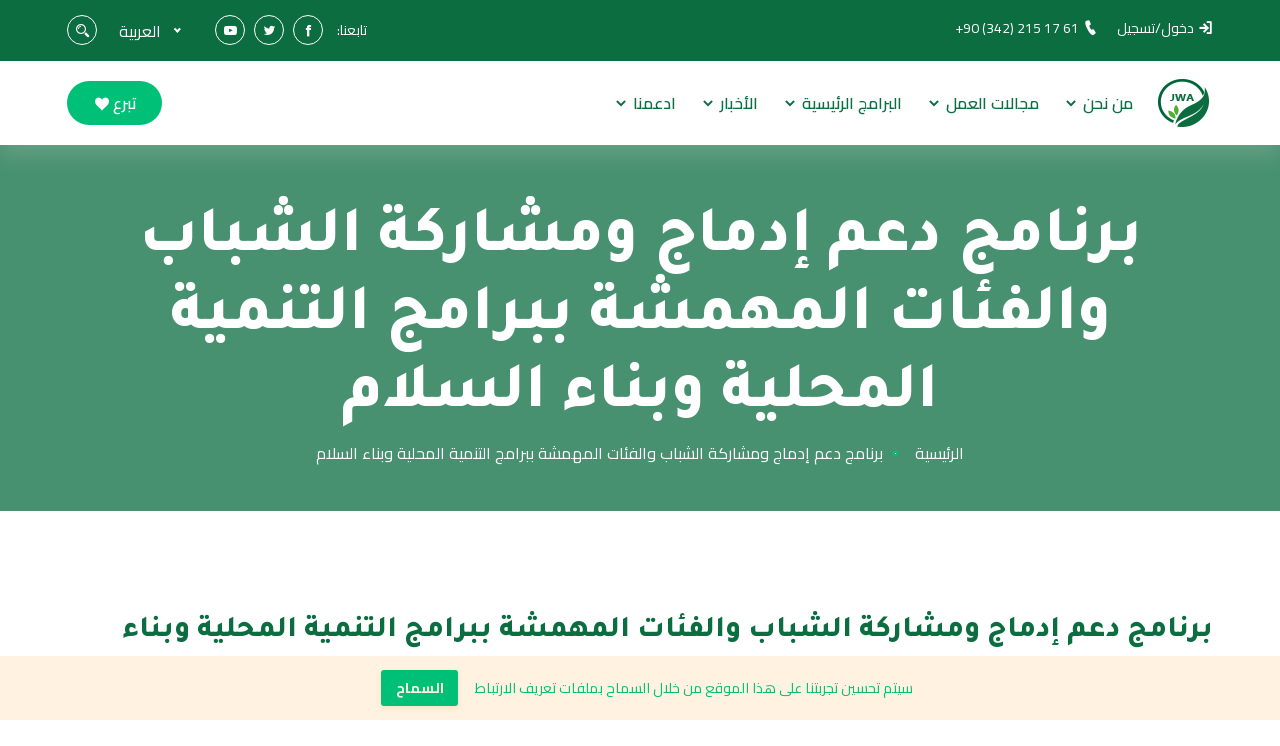

--- FILE ---
content_type: text/html; charset=UTF-8
request_url: https://www.janawatan.org/ar/programs/youthsupport
body_size: 4989
content:
<!DOCTYPE html>
<html lang="ar" dir="rtl">
    <head>
        <meta charset="UTF-8">
        <meta name="viewport" content="width=device-width, initial-scale=1.0">
        <meta name="csrf-token" content="DV13KUZk4NrUipxUV611m3YvwCJ7fBDTRAvSAwqx">

        <!-- Bootstrap CSS -->
        <link rel="stylesheet" href="https://www.janawatan.org/assets/css/bootstrap.rtl.min.css">
        <!-- Ico Fonts CSS -->
        <link rel="stylesheet" href="https://www.janawatan.org/assets/css/icofont.min.css">
        <!-- Mean Menu CSS -->
        <link rel="stylesheet" href="https://www.janawatan.org/assets/css/meanmenu.css">
        <!-- Modal Video CSS -->
        <link rel="stylesheet" href="https://www.janawatan.org/assets/css/modal-video.min.css">
        <!-- Flat Icons CSS -->
        <link rel="stylesheet" href="https://www.janawatan.org/assets/fonts/flaticon.css">
        <!-- Animate CSS -->
        <link rel="stylesheet" href="https://www.janawatan.org/assets/css/animate.min.css">
        <!-- Popup Image CSS -->
        <link rel="stylesheet" href="https://www.janawatan.org/assets/css/lightbox.min.css">
        <!-- Owl Carousel CSS -->
        <link rel="stylesheet" href="https://www.janawatan.org/assets/css/owl.carousel.min.css">
        <link rel="stylesheet" href="https://www.janawatan.org/assets/css/owl.theme.default.min.css">
        <!-- Odometer CSS -->
        <link rel="stylesheet" href="https://www.janawatan.org/assets/css/odometer.min.css">
        <!-- Nice Select CSS -->
        <link rel="stylesheet" href="https://www.janawatan.org/assets/css/nice-select.min.css">
        <!-- Style CSS -->
        <link rel="stylesheet" href="https://www.janawatan.org/assets/css/style.css">
        <!-- Responsive CSS -->
        <link rel="stylesheet" href="https://www.janawatan.org/assets/css/responsive.css">
        <!-- RTL CSS -->
        <link rel="stylesheet" href="https://www.janawatan.org/assets/css/rtl.css">

        <title>برنامج دعم إدماج ومشاركة الشباب والفئات المهمشة ببرامج التنمية المحلية وبناء السلام || جنى وطن</title>

        <link rel="icon" type="image/png" href="https://www.janawatan.org/assets/img/favicon.png">
    </head>
    <body>
        <!-- Preloader -->
        <div class="loader">
            <div class="d-table">
                <div class="d-table-cell">
                    <div class="pre-box-one">
                        <div class="pre-box-two"></div>
                    </div>
                </div>
            </div>
        </div>
        <!-- End Preloader -->
<!-- Header -->
        <div class="header-area">
            <div class="container">
                <div class="row">
                    <div class="col-lg-4">
                        <div class="left">
                            <ul>
                                <li>
                                    <i class="icofont-login"></i>
                                    <a href="https://www.janawatan.org/ar/login">دخول/تسجيل</a>
                                </li>
                                <li>
                                    <i class="icofont-ui-call"></i>
                                    <a href="tel:+90(342)2151761"><bdi>+90 (342) 215 17 61</bdi></a>
                                </li>
                            </ul>
                        </div>
                    </div>

                    <div class="col-lg-8">
                        <div class="right">
                            <ul>
                                <li>
                                    <span>تابعنا:</span>
                                </li>
                                <li>
                                    <a href="https://www.facebook.com/janawatan210/" target="_blank">
                                        <i class="icofont-facebook"></i>
                                    </a>
                                </li>
                                <li>
                                    <a href="https://twitter.com/JanAwatan" target="_blank">
                                        <i class="icofont-twitter"></i>
                                    </a>
                                </li>
                                <li>
                                    <a href="https://www.youtube.com/channel/UCxeR_Bca07KUzwexSiZBNtg" target="_blank">
                                        <i class="icofont-youtube-play"></i>
                                    </a>
                                </li>
                            </ul>
                            <div class="language">
                                <select id="language-switcher">
                                    <option value="current">العربية</option>
                                </select>
                            </div>
                            <div class="header-search">
                                <i id="search-btn" class="icofont-search-2"></i>
                                <div id="search-overlay" class="block">
                                    <div class="centered">
                                        <div id="search-box">
                                            <i id="close-btn" class="icofont-close"></i>
                                            <form>
                                                <input type="text" class="form-control" placeholder="بحث..."/>
                                                <button type="submit" class="btn">بحث</button>
                                            </form>
                                        </div>
                                    </div>
                                </div>
                            </div>
                        </div>
                    </div>

                </div>
            </div>
        </div>
        <!-- End Header --><!-- Navbar -->
        <div class="navbar-area sticky-top">
            <!-- Menu For Mobile Device -->
            <div class="mobile-nav">
                <a href="https://www.janawatan.org/ar" class="logo">
                    <img src="https://www.janawatan.org/assets/img/logo-two.png" alt="Logo">
                </a>
            </div>

            <!-- Menu For Desktop Device -->
            <div class="main-nav">
                <div class="container">
                    <nav class="navbar navbar-expand-md navbar-light">
                        <a class="navbar-brand" href="https://www.janawatan.org/ar">
                            <img src="https://www.janawatan.org/assets/img/logo.png" alt="Logo">
                        </a>
                        <div class="collapse navbar-collapse mean-menu" id="navbarSupportedContent">
                            <ul class="navbar-nav">
                                <li class="nav-item">
                                    <a href="#" class="nav-link dropdown-toggle">من نحن <i class="icofont-simple-down"></i></a>
                                    <ul class="dropdown-menu">
                                        <li class="nav-item">
                                            <a href="https://www.janawatan.org/ar/about" class="nav-link">لمحة عن جنى وطن</a>
                                        </li>
                                        <li class="nav-item">
                                            <a href="https://www.janawatan.org/ar/contact" class="nav-link">تواصل معنا</a>
                                        </li>
                                    </ul>
                                </li>
                                <li class="nav-item">
                                    <a href="#" class="nav-link dropdown-toggle">مجالات العمل <i class="icofont-simple-down"></i></a>
                                    <ul class="dropdown-menu">
                                        <li class="nav-item">
                                            <a href="https://www.janawatan.org/ar/categories/child-protection" class="nav-link">حماية الطفل</a>
                                        </li>
                                        <li class="nav-item">
                                            <a href="https://www.janawatan.org/ar/categories/women-protection" class="nav-link">حماية المرأة</a>
                                        </li>
                                        <li class="nav-item">
                                            <a href="https://www.janawatan.org/ar/categories/education" class="nav-link">التعليم</a>
                                        </li>
                                        <li class="nav-item">
                                            <a href="https://www.janawatan.org/ar/categories/wash" class="nav-link">المياه والإصحاح</a>
                                        </li>
                                        <li class="nav-item">
                                            <a href="https://www.janawatan.org/ar/categories/cccm" class="nav-link">المخيمات</a>
                                        </li>
                                        <li class="nav-item">
                                            <a href="https://www.janawatan.org/ar/categories/nfi" class="nav-link">المواد غير الغذائية</a>
                                        </li>
                                        <li class="nav-item">
                                            <a href="https://www.janawatan.org/ar/categories/fsl" class="nav-link">الأمن الغذائي</a>
                                        </li>
                                        <li class="nav-item">
                                            <a href="https://www.janawatan.org/ar/categories/health" class="nav-link">الصحة</a>
                                        </li>
                                        <li class="nav-item">
                                            <a href="https://www.janawatan.org/ar/categories/human-rights" class="nav-link">حقوق انسان</a>
                                        </li>
                                    </ul>
                                </li>
                                <li class="nav-item">
                                    <a href="#" class="nav-link dropdown-toggle">البرامج الرئيسية <i class="icofont-simple-down"></i></a>
                                    <ul class="dropdown-menu">
                                        <li class="nav-item">
                                            <a href="https://www.janawatan.org/ar/programs/humanrights" class="nav-link">تعزيز مفاهيم المواطنة</a>
                                        </li>
                                        <li class="nav-item">
                                            <a href="https://www.janawatan.org/ar/programs/equality" class="nav-link">دعم المساواة</a>
                                        </li>
                                        <li class="nav-item">
                                            <a href="https://www.janawatan.org/ar/programs/youthsupport" class="nav-link active">دعم الشباب</a>
                                        </li>
                                        <li class="nav-item">
                                            <a href="https://www.janawatan.org/ar/programs/justpeace" class="nav-link">السلام العادل</a>
                                        </li>
                                    </ul>
                                </li>
                                <li class="nav-item">
                                    <a href="#" class="nav-link dropdown-toggle">الأخبار <i class="icofont-simple-down"></i></a>
                                    <ul class="dropdown-menu">
                                        <li class="nav-item">
                                            <a href="https://www.janawatan.org/ar/articlesCategories/general" class="nav-link">أخبار المنظمة</a>
                                        </li>
                                        <li class="nav-item">
                                            <a href="https://www.janawatan.org/ar/articlesCategories/press-releases" class="nav-link">بيانات صحفية</a>
                                        </li>
                                        <li class="nav-item">
                                            <a href="https://www.janawatan.org/ar/articlesCategories/books" class="nav-link">الكتب</a>
                                        </li>
                                    </ul>
                                </li>
                                <li class="nav-item">
                                    <a href="#" class="nav-link dropdown-toggle">ادعمنا <i class="icofont-simple-down"></i></a>
                                    <ul class="dropdown-menu">
                                        <li class="nav-item">
                                            <a href="https://www.janawatan.org/ar/donate" class="nav-link">تبرع الآن</a>
                                        </li>
                                        <li class="nav-item">
                                            <a href="https://www.janawatan.org/ar/volunteer" class="nav-link">تطوع معنا</a>
                                        </li>
                                    </ul>
                                </li>
                            </ul>
                            <div class="side-nav">
                                <a class="donate-btn" href="https://www.janawatan.org/ar/donate">
                                    تبرع                                    <i class="icofont-heart-alt"></i>
                                </a>
                            </div>
                        </div>
                    </nav>
                </div>
            </div>
        </div>
        <!-- End Navbar -->        <!-- Page Title -->
        <div class="page-title-area">
            <div class="d-table">
                <div class="d-table-cell">
                    <div class="container">
                        <div class="title-item">
                            <h2>برنامج دعم إدماج ومشاركة الشباب والفئات المهمشة ببرامج التنمية المحلية وبناء السلام</h2>
                            <ul>
                                <li>
                                    <a href="https://www.janawatan.org/ar">الرئيسية</a>
                                </li>
                                <li>
                                    <span>برنامج دعم إدماج ومشاركة الشباب والفئات المهمشة ببرامج التنمية المحلية وبناء السلام</span>
                                </li>
                            </ul>
                        </div>
                    </div>
                </div>
            </div>
        </div>

        <div class="blog-details-area ptb-100">
            <div class="container">
                <div class="row">
                    <div class="col-lg-12">
                        <div class="details-item">
                            <div class="details-img">
                              <h2>برنامج دعم إدماج ومشاركة الشباب والفئات المهمشة ببرامج التنمية المحلية وبناء السلام</h2>
                              <p>
                                يساهم هذا البرنامج في تحويل القرار الأممي 2250 إلى سياسات محلية من خلال زيادة تمثيل الشباب والفئات المهمشة في عمليات صنع القرارات على جميع المستويات في المؤسسات والآليات المحلية والوطنية والدولية، والضغط من أجل مراعاة مشاركة الشباب والفئات المهمشة ووجهات نظرهم/ن وتطلعاتهم/ن ومخاوفهم/ن، بما في ذلك عند التفاوض بشأن اتفاقيات بناء السلام وتنفيذها، وتوفير مساحات التشاور والحوار بين الشباب والفئات المهمشة ومراكز صنع القرار في المستويات المحلية والوطنية والدولية، ووضع سياسات للشباب تسهم بشكل إيجابي في جهود بناء السلام، ودعم التثقيف الجيد في مجال السلام على نحو يزوّد الشباب والفئات المهمشة بالقدرة على المشاركة البناءة في الهياكل المدنية والعمليات السياسية الشاملة للجميع.
                              </p>
                              <br />
                              <br />
                              <h4>الأهداف الرئيسية</h4>
                              <ul>
                              	<li>زيادة التمثيل الشامل للشباب والفئات المهمشة في عمليات صنع القرارات على جميع المستويات في المؤسسات والآليات المحلية والوطنية والدولية للوقاية من النزاعات وتحويلها وحلها.</li><br />
                              	<li>الضغط من أجل مراعاة مشاركة الشباب والفئات المهمشة ووجهات نظرهم وتطلعاتهم ومخاوفهم، بما في ذلك عند التفاوض بشأن اتفاقيات بناء السلام وتنفيذها، والتأكيد على أن تهميش الشباب والفئات المهمشة يؤثر سلباً في الجهود الرامية إلى بناء السلام المستدام في جميع المجتمعات المحلية.</li><br />
                              	<li>توفير مساحات التشاور والحوار بين الشباب والفئات المهمشة ومراكز صنع القرار في المستويات المحلية والوطنية والدولية.</li><br />
                              	<li>وضع سياسات للشباب تسهم بشكل إيجابي في جهود بناء السلام، بما في ذلك تحقيق التنمية الاجتماعية والاقتصادية، ودعم المشاريع الرامية إلى تنمية الاقتصادات المحلية، وتوفير فرص العمل والتدريب المهني للشباب، والنهوض بتعليمهم/ن، وتشجيعهم/ن على مباشرة الأعمال الحرة والمشاركة السياسية البناءة.</li><br />
                              	<li>دعم التثقيف الجيد في مجال السلام على نحو يزوّد الشباب والفئات المهمشة بالقدرة على المشاركة البناءة في الهياكل المدنية والعمليات السياسية الشاملة للجميع.</li><br />
                              </ul>
                            </div>
                        </div>
                    </div>
                </div>
            </div>
        </div>
<!-- Footer -->
        <footer class="footer-area pt-100">
            <div class="container">
                <div class="row">

                    <div class="col-sm-6 col-lg-3">
                        <div class="footer-item">
                            <div class="footer-logo">
                                <a class="logo" href="index.html">
                                    <img src="https://www.janawatan.org/assets/img/logo-two.png" alt="Logo">
                                </a>
                                <p>
                                    منظمة جنى وطن تمد الأيادي البيضاء للمحتاجين وترسم البسمة على شفاههم وتمد جسور المحبة والإخاء والصداقة بينهم لتكون معهم في معاناتهم.                                </p>
                                <ul>
                                    <li>
                                        <a href="https://www.facebook.com/janawatan210/" target="_blank">
                                            <i class="icofont-facebook"></i>
                                        </a>
                                    </li>
                                    <li>
                                        <a href="https://twitter.com/JanAwatan" target="_blank">
                                            <i class="icofont-twitter"></i>
                                        </a>
                                    </li>
                                    <li>
                                        <a href="https://www.youtube.com/channel/UCxeR_Bca07KUzwexSiZBNtg" target="_blank">
                                            <i class="icofont-youtube-play"></i>
                                        </a>
                                    </li>
                                </ul>
                            </div>
                        </div>
                    </div>

                    <div class="col-sm-6 col-lg-3">
                        <div class="footer-item">
                            <div class="footer-causes">
                                <h3>أحدث المشاريع</h3>
                                <div class="cause-inner">
                                    <ul class="align-items-center">
                                        <li>
                                            <a href="https://www.janawatan.org/ar/projects/ha-bread"><img src="https://www.janawatan.org/assets/img/thumbnails/2021/05/e0a1609db7db05c776aef6db7a1bee3d.jpg" alt="مشروع الخبز"></a>
                                            
                                        </li>
                                        <li>
                                            <h3>
                                                <a href="https://www.janawatan.org/ar/projects/ha-bread">مشروع الخبز</a>
                                            </h3>
                                        </li>
                                    </ul>
                                </div>
                                <div class="cause-inner">
                                    <ul class="align-items-center">
                                        <li>
                                            <a href="https://www.janawatan.org/ar/projects/er-ghouta"><img src="https://www.janawatan.org/assets/img/thumbnails/2021/05/47c99d54ba66832f449fd515f8ef711b.jpg" alt="استجابة نازحي الغوطة الشرقية"></a>
                                            
                                        </li>
                                        <li>
                                            <h3>
                                                <a href="https://www.janawatan.org/ar/projects/er-ghouta">استجابة نازحي الغوطة الشرقية</a>
                                            </h3>
                                        </li>
                                    </ul>
                                </div>
                            </div>
                        </div>
                    </div>

                    <div class="col-sm-6 col-lg-3">
                        <div class="footer-item">
                            <div class="footer-links">
                                <h3>روابط سريعة</h3>
                                <ul>
                                    <li>
                                        <a href="https://www.janawatan.org/ar/about">
                                            <i class="icofont-simple-left"></i>
                                            من نحن                                        </a>
                                    </li>
                                    <li>
                                        <a href="https://www.janawatan.org/ar/volunteer">
                                            <i class="icofont-simple-left"></i>
                                            تطوع                                        </a>
                                    </li>
                                    <li>
                                        <a href="https://www.janawatan.org/ar/contact">
                                            <i class="icofont-simple-left"></i>
                                            تواصل معنا                                        </a>
                                    </li>
                                    <li>
                                        <a href="https://www.janawatan.org/ar/projects">
                                            <i class="icofont-simple-left"></i>
                                            المشاريع                                        </a>
                                    </li>
                                </ul>
                            </div>
                        </div>
                    </div>

                    <div class="col-sm-6 col-lg-3">
                        <div class="footer-item">
                            <div class="footer-contact">
                                <h3>اتصل بنا</h3>

                                <div class="contact-inner">
                                    <ul>
                                        <li>
                                            <i class="icofont-location-pin"></i>
                                            <a><bdi>İncili Pınar Mah. 36017 Nolu SK. No: 3/45<br />
27090 Şehitkamil, Gaziantep / Turkey.</bdi></a>
                                        </li>
                                        <li>
                                            <i class="icofont-ui-call"></i>
                                            <a><bdi>+90 (342) 215 17 61</bdi></a>
                                        </li>
                                    </ul>
                                </div>
                            </div>
                        </div>
                    </div>

                </div>
                <div class="copyright-area">
                    <p><bdi>©2026 جنى وطن - تم التطوير بواسطة: <a href="https://alwateen.tech" target="_blank">الوتين تك.</a></bdi></p>
                </div>
            </div>
        </footer>
        <!-- End Footer -->
<!-- Go Top -->
        <div class="go-top">
            <i class="icofont-arrow-up"></i>
            <i class="icofont-arrow-up"></i>
        </div>
        <!-- End Go Top --><div class="js-cookie-consent cookie-consent">

    <span class="cookie-consent__message">
        سيتم تحسين تجربتنا على هذا الموقع من خلال السماح بملفات تعريف الارتباط
    </span>

    <button class="js-cookie-consent-agree cookie-consent__agree">
        السماح
    </button>
</div>

    <script>

        window.laravelCookieConsent = (function () {

            const COOKIE_VALUE = 1;
            const COOKIE_DOMAIN = 'www.janawatan.org';

            function consentWithCookies() {
                setCookie('jwa_cookie_consent', COOKIE_VALUE, 7300);
                hideCookieDialog();
            }

            function cookieExists(name) {
                return (document.cookie.split('; ').indexOf(name + '=' + COOKIE_VALUE) !== -1);
            }

            function hideCookieDialog() {
                const dialogs = document.getElementsByClassName('js-cookie-consent');

                for (let i = 0; i < dialogs.length; ++i) {
                    dialogs[i].style.display = 'none';
                }
            }

            function setCookie(name, value, expirationInDays) {
                const date = new Date();
                date.setTime(date.getTime() + (expirationInDays * 24 * 60 * 60 * 1000));
                document.cookie = name + '=' + value
                    + ';expires=' + date.toUTCString()
                    + ';domain=' + COOKIE_DOMAIN
                    + ';path=/'
                    + ';samesite=lax';
            }

            if (cookieExists('jwa_cookie_consent')) {
                hideCookieDialog();
            }

            const buttons = document.getElementsByClassName('js-cookie-consent-agree');

            for (let i = 0; i < buttons.length; ++i) {
                buttons[i].addEventListener('click', consentWithCookies);
            }

            return {
                consentWithCookies: consentWithCookies,
                hideCookieDialog: hideCookieDialog
            };
        })();
    </script>

        <!-- Essential JS -->
        <script src="https://www.janawatan.org/assets/js/jquery.min.js"></script>
        <script src="https://www.janawatan.org/assets/js/popper.min.js"></script>
        <script src="https://www.janawatan.org/assets/js/bootstrap.min.js"></script>
        <!-- Form Validator JS -->
        <script src="https://www.janawatan.org/assets/js/form-validator.min.js"></script>
        <!-- Ajax Chip JS -->
        <script src="https://www.janawatan.org/assets/js/jquery.ajaxchimp.min.js"></script>
        <!-- Mean Menu JS -->
        <script src="https://www.janawatan.org/assets/js/jquery.meanmenu.js"></script>
        <!-- Modal Video JS -->
        <script src="https://www.janawatan.org/assets/js/jquery-modal-video.min.js"></script>
        <!-- Wow JS -->
        <script src="https://www.janawatan.org/assets/js/wow.min.js"></script>
        <!-- Popup Image JS -->
        <script src="https://www.janawatan.org/assets/js/lightbox.min.js"></script>
        <!-- Owl Carousel JS -->
        <script src="https://www.janawatan.org/assets/js/owl.carousel.min.js"></script>
        <!-- Odometer JS -->
        <script src="https://www.janawatan.org/assets/js/odometer.min.js"></script>
        <script src="https://www.janawatan.org/assets/js/jquery.appear.min.js"></script>
        <!-- Nice Select JS -->
        <script src="https://www.janawatan.org/assets/js/jquery.nice-select.min.js"></script>
        <!-- Custom JS -->
        <script type="text/javascript">
            var isRTLApp = true,
            lightBoxImageLabel = 'الصورة %1 من %2';
        </script>
        <script src="https://www.janawatan.org/assets/js/custom.js"></script>
    <script defer src="https://static.cloudflareinsights.com/beacon.min.js/vcd15cbe7772f49c399c6a5babf22c1241717689176015" integrity="sha512-ZpsOmlRQV6y907TI0dKBHq9Md29nnaEIPlkf84rnaERnq6zvWvPUqr2ft8M1aS28oN72PdrCzSjY4U6VaAw1EQ==" data-cf-beacon='{"version":"2024.11.0","token":"73757a2bd0e3414182fc158a9f958891","r":1,"server_timing":{"name":{"cfCacheStatus":true,"cfEdge":true,"cfExtPri":true,"cfL4":true,"cfOrigin":true,"cfSpeedBrain":true},"location_startswith":null}}' crossorigin="anonymous"></script>
</body>
</html>

--- FILE ---
content_type: text/css
request_url: https://www.janawatan.org/assets/fonts/flaticon.css
body_size: 133
content:
	/*
  	Flaticon icon font: Flaticon
  	Creation date: 23/10/2020 16:46
  	*/

@font-face {
  font-family: "Flaticon";
  src: url("./Flaticon.eot");
  src: url("./Flaticon.eot?#iefix") format("embedded-opentype"),
       url("./Flaticon.woff2") format("woff2"),
       url("./Flaticon.woff") format("woff"),
       url("./Flaticon.ttf") format("truetype"),
       url("./Flaticon.svg#Flaticon") format("svg");
  font-weight: normal;
  font-style: normal;
}

@media screen and (-webkit-min-device-pixel-ratio:0) {
  @font-face {
    font-family: "Flaticon";
    src: url("./Flaticon.svg#Flaticon") format("svg");
  }
}

[class^="flaticon-"]:before, [class*=" flaticon-"]:before,
[class^="flaticon-"]:after, [class*=" flaticon-"]:after {   
  font-family: Flaticon;
font-style: normal;
}

.flaticon-solidarity:before { content: "\f100"; }
.flaticon-donation:before { content: "\f101"; }
.flaticon-love:before { content: "\f102"; }
.flaticon-house:before { content: "\f103"; }
.flaticon-hospital:before { content: "\f104"; }
.flaticon-fast-food:before { content: "\f105"; }
.flaticon-graduation-cap:before { content: "\f106"; }
.flaticon-index:before { content: "\f107"; }
.flaticon-event:before { content: "\f108"; }
.flaticon-charity:before { content: "\f109"; }
.flaticon-helping-hand:before { content: "\f10a"; }

--- FILE ---
content_type: text/css
request_url: https://www.janawatan.org/assets/css/style.css
body_size: 10843
content:
/*
@File: Finod Template Style

* This file contains the styling for the actual template, this
is the file you need to edit to change the look of the
template.

This files table contents are outlined below>>>>>

*******************************************
*******************************************

** - Default CSS
** - Navbar CSS
** - Home Demo One CSS
** - Home Demo Two CSS
** - Home Demo Three CSS
** - About CSS
** - Donation Details CSS
** - Event Details CSS
** - Blog Details CSS
** - User CSS
** - FAQ CSS
** - Error CSS
** - Coming Soon CSS
** - Rules CSS
** - Go Top CSS
** - Preloader CSS
*/
@import url("https://fonts.googleapis.com/css2?family=Open+Sans:wght@400;600;700&display=swap");
@import url("https://fonts.googleapis.com/css2?family=Quicksand:wght@400;500;600;700&display=swap");
/*----- Default CSS -----*/
body {
  font-family: "Open Sans", sans-serif;
  color: #757575;
  background-color: #fff;
  font-size: 16px;
}

h1, h2, h3, h4, h5, h6 {
  font-weight: 700;
  color: #0b6d40;
  font-family: "Quicksand", sans-serif;
}

p {
  line-height: 1.7;
}

a {
  -webkit-transition: 0.5s all ease;
  transition: 0.5s all ease;
  text-decoration: none;
}

img {
  max-width: 100%;
}

.d-table {
  width: 100%;
  height: 100%;
}

.d-table-cell {
  vertical-align: middle;
}

.ptb-100 {
  padding-top: 100px;
  padding-bottom: 100px;
}

.pt-100 {
  padding-top: 100px;
}

.pb-70 {
  padding-bottom: 70px;
}

.pb-100 {
  padding-bottom: 100px;
}

button:focus {
  outline: 0;
}

.btn.focus, .btn:focus {
  -webkit-box-shadow: none;
          box-shadow: none;
}

ul {
  margin: 0;
  padding: 0;
}

.container {
  max-width: 1170px;
}

.common-btn {
  color: #fff;
  background-color: #00bf76;
  display: inline-block;
  padding: 12px 25px;
  border-radius: 30px;
  font-weight: 600;
}

.common-btn:hover {
  color: #fff;
  background-color: #0b6d40;
  -webkit-transform: translate(0, -5px);
          transform: translate(0, -5px);
}

.section-title {
  text-align: center;
  margin-bottom: 40px;
  margin-top: -5px;
  position: relative;
  z-index: 1;
}

.section-title .sub-title {
  display: inline-block;
  color: #00bf76;
  margin-bottom: 10px;
}

.section-title h2 {
  font-size: 40px;
  margin-bottom: 10px;
}

.section-title p {
  margin-bottom: 0;
  max-width: 595px;
  margin-left: auto;
  margin-right: auto;
}

/*----- Home Demo One CSS -----*/
/*-- Header --*/
.header-area {
  background-color: #0b6d40;
  padding-top: 15px;
  padding-bottom: 15px;
  position: relative;
  z-index: 99999;
}

.header-area .left ul li {
  list-style-type: none;
  display: inline-block;
  margin-right: 15px;
}

.header-area .left ul li:last-child {
  margin-right: 0;
}

.header-area .left ul li i {
  display: inline-block;
  color: #fff;
  font-size: 15px;
}

.header-area .left ul li a {
  display: inline-block;
  color: #fff;
  font-size: 14px;
}

.header-area .left ul li a:hover {
  color: #00bf76;
}

.header-area .right {
  text-align: right;
  vertical-align: middle;
}

.header-area .right ul {
  display: inline-block;
  margin-right: 20px;
}

.header-area .right ul li {
  list-style-type: none;
  display: inline-block;
  margin-right: 5px;
}

.header-area .right ul li:last-child {
  margin-right: 0;
}

.header-area .right ul li span {
  display: inline-block;
  color: #fff;
  margin-right: 5px;
  font-size: 14px;
}

.header-area .right ul li a {
  display: inline-block;
  width: 30px;
  height: 30px;
  text-align: center;
  color: #fff;
  border: 1px solid #fff;
  border-radius: 50%;
  font-size: 13px;
}

.header-area .right ul li a i {
  line-height: 30px;
}

.header-area .right ul li a:hover {
  color: #fff;
  background-color: #00bf76;
  border: 1px solid #00bf76;
}

.header-area .right .language {
  vertical-align: middle;
  display: inline-block;
}

.header-area .right .language .nice-select {
  height: 30px;
  line-height: 30px;
  border: 0;
  background: transparent;
  font-size: 16px;
  font-weight: 500;
  vertical-align: middle;
  color: #fff;
}

.header-area .right .language .nice-select:after {
  border-bottom: 2px solid #fff;
  border-right: 2px solid #fff;
}

.header-area .right .language .nice-select ul {
  border-radius: 0;
  -webkit-box-shadow: 0px 0px 20px 0px #f1f1f1;
          box-shadow: 0px 0px 20px 0px #f1f1f1;
}

.header-area .right .language .nice-select ul li {
  font-size: 15px;
  display: block;
  color: #0b6d40;
  margin-right: 0;
}

.header-area .right .header-search,
.header-area .right .header-cart {
  display: inline-block;
}

.header-area .right .header-search #search-btn,
.header-area .right .header-cart #cart-btn {
  padding: 0;
  border-radius: 50%;
  color: #fff;
  width: 30px;
  height: 30px;
  border: 1px solid #fff;
  text-align: center;
  font-size: 13px;
  display: inline-block;
  line-height: 30px;
  cursor: pointer;
  -webkit-transition: 0.5s all ease;
  transition: 0.5s all ease;
}

.header-area .right .header-search #search-btn:hover,
.header-area .right .header-cart #cart-btn:hover {
  color: #fff;
  border: 1px solid #00bf76;
  background-color: #00bf76;
}

.header-area .right .header-search #close-btn,
.header-area .right .header-cart #cart-close-btn {
  padding: 0;
  position: fixed;
  top: 20px;
  right: 20px;
  z-index: 1;
  color: #fff;
  -webkit-transition: 0.5s all ease;
  transition: 0.5s all ease;
  font-size: 25px;
  cursor: pointer;
}

.header-area .right .header-search #close-btn:hover,
.header-area .right .header-cart #cart-close-btn:hover {
  color: #00bf76;
  -webkit-transform: rotate(360deg);
          transform: rotate(360deg);
}

.header-area .right .header-search #search-overlay,
.header-area .right .header-cart #cart-overlay {
  display: none;
  z-index: 999999;
}

.header-area .right .header-search .block,
.header-area .right .header-cart .block {
  position: fixed;
  top: 0;
  right: 0;
  bottom: 0;
  left: 0;
  text-align: center;
  background-color: #000000eb;
}

.header-area .right .header-search .block:before,
.header-area .right .header-cart .block:before {
  content: '';
  display: inline-block;
  height: 100%;
  vertical-align: middle;
}

.header-area .right .header-search .centered,
.header-area .right .header-cart .centered {
  display: inline-block;
  vertical-align: middle;
  width: 50%;
  padding: 10px 15px;
  color: #fff;
  border: 1px solid #fff;
  border-radius: 5px;
}

.header-area .right .header-search .centered #search-box,
.header-area .right .header-cart .centered #cart-box {
  position: relative;
}

.header-area .right .header-search .centered #search-box form .form-control {
  height: 50px;
  border: 0;
  border-radius: 5px;
  padding-left: 20px;
}

.header-area .right .header-search .centered #search-box form .form-control:focus {
  border: 0;
  -webkit-box-shadow: none;
          box-shadow: none;
}

.header-area .right .header-search .centered #search-box form .btn {
  position: absolute;
  top: 0;
  right: 0;
  color: #fff;
  background-color: #00bf76;
  -webkit-transition: 0.5s all ease;
  transition: 0.5s all ease;
  height: 100%;
  padding: 0;
  padding-left: 40px;
  padding-right: 40px;
  font-size: 18px;
  border-radius: 0 5px 5px 0;
}

.header-area .right .header-search .centered #search-box form .btn:hover {
  color: #fff;
  background-color: #0b6d40;
}

/*-- Navbar --*/
.main-nav {
  background: #fff;
  -webkit-box-shadow: 0px 10px 20px 0px #ddd3;
          box-shadow: 0px 10px 20px 0px #ddd3;
  -webkit-transition: 0.5s all ease;
  transition: 0.5s all ease;
  padding-top: 12px;
  padding-bottom: 12px;
}

.main-nav.menu-shrink {
  padding-top: 10px;
  padding-bottom: 10px;
}

.main-nav nav {
  padding: 0;
}

.main-nav nav .navbar-nav {
  margin-left: 0;
  margin-right: auto;
}

.main-nav nav .navbar-nav .nav-item:hover a {
  color: #00bf76;
}

.main-nav nav .navbar-nav .nav-item a {
  text-transform: capitalize;
  color: #0b6d40;
  font-weight: 600;
  margin-left: 12px;
  margin-right: 12px;
  -webkit-transition: 0.5s all ease;
  transition: 0.5s all ease;
}

.main-nav nav .navbar-nav .nav-item a:hover, .main-nav nav .navbar-nav .nav-item a:focus, .main-nav nav .navbar-nav .nav-item a.active {
  color: #00bf76;
}

.main-nav nav .navbar-nav .nav-item .dropdown-menu {
  padding: 0;
  background: #0b6d40;
  -webkit-transition: .3s;
  transition: .3s;
  border-radius: 0;
}

.main-nav nav .navbar-nav .nav-item .dropdown-menu li {
  border-bottom: 1px solid #ddd3;
}

.main-nav nav .navbar-nav .nav-item .dropdown-menu li:last-child {
  border: 0;
}

.main-nav nav .navbar-nav .nav-item .dropdown-menu li:hover .dropdown-menu {
  top: 0 !important;
}

.main-nav nav .navbar-nav .nav-item .dropdown-menu li:hover a {
  color: #fff;
}

.main-nav nav .navbar-nav .nav-item .dropdown-menu li a {
  position: relative;
  font-weight: 600;
}

.main-nav nav .navbar-nav .nav-item .dropdown-menu li a:before {
  position: absolute;
  content: '';
  width: 5px;
  height: 5px;
  top: 18px;
  left: 17px;
  background-color: #fff;
  opacity: 0;
  visibility: hidden;
  -webkit-transition: 0.5s all ease;
  transition: 0.5s all ease;
  -webkit-animation: rotate360 1s infinite linear;
          animation: rotate360 1s infinite linear;
  border: 2px solid #00bf76;
}

.main-nav nav .navbar-nav .nav-item .dropdown-menu li a:hover, .main-nav nav .navbar-nav .nav-item .dropdown-menu li a:focus, .main-nav nav .navbar-nav .nav-item .dropdown-menu li a.active {
  padding-left: 30px;
  color: #fff;
}

.main-nav nav .navbar-nav .nav-item .dropdown-menu li a:hover:before, .main-nav nav .navbar-nav .nav-item .dropdown-menu li a:focus:before, .main-nav nav .navbar-nav .nav-item .dropdown-menu li a.active:before {
  opacity: 1;
  visibility: visible;
}

.main-nav nav .navbar-nav .nav-item .dropdown-menu li .dropdown-menu {
  left: unset;
  right: -100%;
}

.main-nav nav .navbar-nav .nav-item .dropdown-menu li .dropdown-menu li a:hover, .main-nav nav .navbar-nav .nav-item .dropdown-menu li .dropdown-menu li a:focus, .main-nav nav .navbar-nav .nav-item .dropdown-menu li .dropdown-menu li a.active {
  color: #fff;
}

.main-nav .dropdown-toggle::after {
  display: none;
}

@-webkit-keyframes rotate360 {
  0% {
    -webkit-transform: rotate(0deg);
            transform: rotate(0deg);
  }
  50% {
    -webkit-transform: rotate(180deg);
            transform: rotate(180deg);
  }
  100% {
    -webkit-transform: rotate(360deg);
            transform: rotate(360deg);
  }
}

@keyframes rotate360 {
  0% {
    -webkit-transform: rotate(0deg);
            transform: rotate(0deg);
  }
  50% {
    -webkit-transform: rotate(180deg);
            transform: rotate(180deg);
  }
  100% {
    -webkit-transform: rotate(360deg);
            transform: rotate(360deg);
  }
}

.side-nav a {
  display: inline-block;
  color: #fff;
  background-color: #00bf76;
  border-radius: 30px;
  padding: 10px 25px;
  font-weight: 600;
}

.side-nav a i {
  display: inline-block;
  margin-left: 3px;
  font-size: 14px;
  -webkit-animation: heart-beat 2s infinite linear;
          animation: heart-beat 2s infinite linear;
}

.side-nav a:hover {
  background-color: #0b6d40;
}

@-webkit-keyframes heart-beat {
  0% {
    -webkit-transform: scale(1);
            transform: scale(1);
  }
  50% {
    -webkit-transform: scale(1.2);
            transform: scale(1.2);
  }
  100% {
    -webkit-transform: scale(1);
            transform: scale(1);
  }
}

@keyframes heart-beat {
  0% {
    -webkit-transform: scale(1);
            transform: scale(1);
  }
  50% {
    -webkit-transform: scale(1.2);
            transform: scale(1.2);
  }
  100% {
    -webkit-transform: scale(1);
            transform: scale(1);
  }
}

/*-- Banner --*/
.banner-area {
  height: 800px;
  background-image: url("../img/banner/banner-bg1.jpg");
  background-size: cover;
  background-position: center center;
  background-repeat: no-repeat;
  position: relative;
  background-attachment: fixed;
}

.banner-area:before {
  position: absolute;
  content: '';
  width: 100%;
  height: 100%;
  top: 0;
  left: 0;
  background-color: #0b6d40;
  opacity: .80;
}

.banner-area .banner-img {
  position: relative;
  text-align: center;
}

.banner-area .banner-img img:nth-child(1) {
  -webkit-animation: border-transform-default 10s linear infinite alternate forwards;
          animation: border-transform-default 10s linear infinite alternate forwards;
  max-width: 550px;
  margin-left: auto;
  margin-right: auto;
}

.banner-area .banner-img img:nth-child(2) {
  position: absolute;
  bottom: -145px;
  right: 30px;
  max-width: 200px;
}

@-webkit-keyframes border-transform-default {
  0%, to {
    border-radius: 63% 37% 54% 46%/55% 48% 52% 45%;
  }
  14% {
    border-radius: 40% 60% 54% 46%/49% 60% 40% 51%;
  }
  28% {
    border-radius: 54% 46% 38% 62%/49% 70% 30% 51%;
  }
  42% {
    border-radius: 61% 39% 55% 45%/61% 38% 62% 39%;
  }
  56% {
    border-radius: 61% 39% 67% 33%/70% 50% 50% 30%;
  }
  70% {
    border-radius: 50% 50% 34% 66%/56% 68% 32% 44%;
  }
  84% {
    border-radius: 46% 54% 50% 50%/35% 61% 39% 65%;
  }
}

@keyframes border-transform-default {
  0%, to {
    border-radius: 63% 37% 54% 46%/55% 48% 52% 45%;
  }
  14% {
    border-radius: 40% 60% 54% 46%/49% 60% 40% 51%;
  }
  28% {
    border-radius: 54% 46% 38% 62%/49% 70% 30% 51%;
  }
  42% {
    border-radius: 61% 39% 55% 45%/61% 38% 62% 39%;
  }
  56% {
    border-radius: 61% 39% 67% 33%/70% 50% 50% 30%;
  }
  70% {
    border-radius: 50% 50% 34% 66%/56% 68% 32% 44%;
  }
  84% {
    border-radius: 46% 54% 50% 50%/35% 61% 39% 65%;
  }
}

.banner-content {
  margin-top: 80px;
  max-width: 630px;
  margin-left: auto;
  position: relative;
  z-index: 1;
}

.banner-content span {
  display: inline-block;
  font-weight: 600;
  color: #0b6d40;
  background-color: #fff;
  border-radius: 15px;
  padding: 5px 15px;
  margin-bottom: 25px;
}

.banner-content h1 {
  color: #fff;
  font-size: 55px;
  margin-bottom: 20px;
}

.banner-content p {
  margin-bottom: 35px;
  color: #fff;
  font-size: 18px;
}

.banner-content .banner-btn-area .banner-btn {
  margin-right: 15px;
  color: #0b6d40;
  background-color: #fff;
}

.banner-content .banner-btn-area .banner-btn:hover {
  color: #fff;
  background-color: #0b6d40;
}

.video-wrap {
  z-index: 2;
  position: absolute;
  top: 50%;
  left: 50%;
  -webkit-transform: translateX(-50%) translateY(-50%);
          transform: translateX(-50%) translateY(-50%);
}

.video-wrap .js-modal-btn {
  z-index: 10;
  display: inline-block;
  width: 100px;
  height: 100px;
  border-radius: 50%;
  position: relative;
  font-size: 40px;
  text-align: center;
  color: #00bf76;
}

.video-wrap .js-modal-btn i {
  line-height: 100px;
}

.video-wrap .js-modal-btn:before {
  content: '';
  position: absolute;
  z-index: 0;
  left: 50%;
  top: 50%;
  -webkit-transform: translateX(-50%) translateY(-50%);
          transform: translateX(-50%) translateY(-50%);
  display: block;
  width: 100px;
  height: 100px;
  background-color: #fff;
  border-radius: 50%;
  z-index: -1;
  -webkit-animation: pulse-border 1500ms ease-out infinite;
          animation: pulse-border 1500ms ease-out infinite;
}

.video-wrap .js-modal-btn:after {
  content: '';
  position: absolute;
  z-index: 1;
  left: 50%;
  top: 50%;
  -webkit-transform: translateX(-50%) translateY(-50%);
          transform: translateX(-50%) translateY(-50%);
  display: block;
  width: 100px;
  height: 100px;
  background-color: #fff;
  border-radius: 50%;
  z-index: -1;
  -webkit-transition: 0.5s all ease;
  transition: 0.5s all ease;
}

.video-wrap .js-modal-btn:hover {
  color: #fff;
}

.video-wrap .js-modal-btn:hover:before {
  background-color: #00bf76;
}

.video-wrap .js-modal-btn:hover:after {
  background-color: #00bf76;
}

.video-wrap span {
  display: inline-block;
  color: #00bf76;
  font-weight: 600;
  position: relative;
  top: -20px;
  margin-left: 25px;
}

@-webkit-keyframes pulse-border {
  0% {
    -webkit-transform: translateX(-50%) translateY(-50%) translateZ(0) scale(1);
            transform: translateX(-50%) translateY(-50%) translateZ(0) scale(1);
    opacity: 1;
  }
  100% {
    -webkit-transform: translateX(-50%) translateY(-50%) translateZ(0) scale(1.5);
            transform: translateX(-50%) translateY(-50%) translateZ(0) scale(1.5);
    opacity: 0;
  }
}

@keyframes pulse-border {
  0% {
    -webkit-transform: translateX(-50%) translateY(-50%) translateZ(0) scale(1);
            transform: translateX(-50%) translateY(-50%) translateZ(0) scale(1);
    opacity: 1;
  }
  100% {
    -webkit-transform: translateX(-50%) translateY(-50%) translateZ(0) scale(1.5);
            transform: translateX(-50%) translateY(-50%) translateZ(0) scale(1.5);
    opacity: 0;
  }
}

/*-- Dream --*/
.dream-area {
  background-color: #f4f8f7;
}

.dream-item {
  margin-bottom: 30px;
  -webkit-box-shadow: 0px 0px 20px 0px #dddddd8c;
          box-shadow: 0px 0px 20px 0px #dddddd8c;
  border-radius: 30px 30px 0 30px;
  padding: 30px 25px 40px;
  position: relative;
  -webkit-transition: 0.5s all ease;
  transition: 0.5s all ease;
  background-color: #fff;
}

.dream-item:hover {
  -webkit-transform: translate(0, -10px);
          transform: translate(0, -10px);
  border-radius: 0;
}

.dream-item h3 {
  margin-bottom: 14px;
  font-size: 18px;
  line-height: 1.4;
}

.dream-item h3 a {
  color: #0b6d40;
}

.dream-item h3 a:hover {
  color: #00bf76;
}

.dream-item p {
  margin-bottom: 20px;
}

.dream-item h4 {
  margin-bottom: 0;
  font-size: 15px;
  font-weight: 500;
}

.dream-item h4 span {
  color: #00bf76;
  margin-right: 3px;
}

.dream-item .sub-span {
  display: inline-block;
  text-align: center;
  width: 35px;
  height: 35px;
  line-height: 35px;
  color: #0b6d40;
  background-color: #e5e6ff;
  border-radius: 50%;
  position: absolute;
  right: 25px;
  bottom: 35px;
  font-weight: 600;
}

/*-- About --*/
.about-area .about-img {
  margin-bottom: 30px;
  position: relative;
}

.about-area .about-img img {
  width: 100%;
  -webkit-animation: border-transform-default 10s linear infinite alternate forwards;
          animation: border-transform-default 10s linear infinite alternate forwards;
}

.about-area .about-content {
  margin-bottom: 30px;
}

.about-area .about-content .section-title {
  text-align: left;
  margin-bottom: 16px;
}

.about-area .about-content .section-title h2 {
  margin-bottom: 0;
}

.about-area .about-content .about-span {
  display: block;
  color: #0b6d40;
  margin-bottom: 10px;
  font-weight: 600;
}

.about-area .about-content p {
  margin-bottom: 10px;
}

.about-area .about-content .about-btn-area {
  margin-top: 30px;
}

.about-area .about-content .about-btn-area .about-btn {
  background-color: #0b6d40;
  margin-right: 15px;
}

.about-area .about-content .about-btn-area .about-btn:hover {
  background-color: #00bf76;
}

/*-- Feature --*/
.feature-area {
  background-image: url("../img/feature-bg.jpg");
  background-size: cover;
  background-position: center center;
  background-repeat: no-repeat;
  background-attachment: fixed;
}

.feature-item {
  margin-bottom: 30px;
  background-color: #23b187;
  border-radius: 30px 30px 0 30px;
  padding: 30px 30px 30px;
  -webkit-transition: 0.5s all ease;
  transition: 0.5s all ease;
}

.feature-item.two {
  background-color: #00bf76;
}

.feature-item.three {
  background-color: #0b6d40;
}

.feature-item:hover {
  border-radius: 0;
  -webkit-transform: translate(0, -10px);
          transform: translate(0, -10px);
}

.feature-item i {
  display: inline-block;
  color: #fff;
  font-size: 40px;
  line-height: 40px;
  margin-bottom: 14px;
}

.feature-item h3 {
  margin-bottom: 10px;
  font-size: 22px;
}

.feature-item h3 a {
  color: #fff;
}

.feature-item h3 a:hover {
  letter-spacing: 1px;
}

.feature-item p {
  margin-bottom: 18px;
  color: #fff;
}

.feature-item .feature-btn {
  display: inline-block;
  color: #fff;
  font-weight: 600;
  border: 1px solid #fff;
  padding: 8px 25px;
  border-radius: 30px;
}

.feature-item .feature-btn:hover {
  color: #0b6d40;
  background-color: #fff;
}

/*-- Donation --*/
.donation-item {
  margin-bottom: 30px;
  -webkit-box-shadow: 0px 0px 20px 0px #dddddd8c;
          box-shadow: 0px 0px 20px 0px #dddddd8c;
  border-radius: 30px 30px 0 30px;
  -webkit-transition: 0.5s all ease;
  transition: 0.5s all ease;
}

.donation-item:hover {
  -webkit-transform: translate(0, -10px);
          transform: translate(0, -10px);
  border-radius: 0;
  background-color: #0b6d40;
}

.donation-item:hover .img img {
  border-radius: 0;
}

.donation-item:hover .img .common-btn {
  opacity: 1;
  visibility: visible;
  bottom: 15px;
}

.donation-item:hover .top .tags {
  color: #fff;
}

.donation-item:hover .top h3 a {
  color: #fff;
}

.donation-item:hover .top h3 a:hover {
  color: #00bf76;
}

.donation-item:hover .top p {
  color: #fff;
}

.donation-item:hover .bottom .skill:before {
  background: #fff;
}

.donation-item:hover .bottom ul li {
  color: #fff;
}

.donation-item:hover .bottom h4 {
  color: #fff;
}

.donation-item:hover .bottom .skill-bar span {
  color: #fff;
}

.donation-item .img {
  position: relative;
}

.donation-item .img img {
  width: 100%;
  border-radius: 30px 30px 0 30px;
  -webkit-transition: 0.5s all ease;
  transition: 0.5s all ease;
}

.donation-item .img .common-btn {
  position: absolute;
  left: 0;
  right: 0;
  bottom: 0;
  text-align: center;
  max-width: 160px;
  margin-left: auto;
  margin-right: auto;
  opacity: 0;
  visibility: hidden;
}

.donation-item .inner {
  padding: 26px 30px 30px;
}

.donation-item .top .tags {
  display: inline-block;
  color: #00bf76;
  font-weight: 600;
  margin-bottom: 12px;
}

.donation-item .top .tags:hover {
  color: #0b6d40;
}

.donation-item .top h3 {
  margin-bottom: 10px;
  font-size: 22px;
}

.donation-item .top h3 a {
  color: #0b6d40;
}

.donation-item .top h3 a:hover {
  color: #00bf76;
}

.donation-item .top p {
  margin-bottom: 0;
  -webkit-transition: 0.5s all ease;
  transition: 0.5s all ease;
}

.donation-item .bottom {
  position: relative;
  padding-top: 25px;
  overflow: hidden;
}

.donation-item .bottom .skill {
  margin-bottom: 20px;
  position: relative;
}

.donation-item .bottom .skill:before {
  position: absolute;
  content: "";
  width: 100%;
  height: 8px;
  bottom: 0;
  left: 0;
  display: block;
  background: #ebeded;
  border-radius: 30px;
  -webkit-transition: 0.5s all ease;
  transition: 0.5s all ease;
}

.donation-item .bottom .skill-bar {
  width: 100%;
  height: 8px;
  background: #00bf76;
  display: block;
  position: relative;
  border-radius: 30px;
}

.donation-item .bottom .skill-bar span {
  position: absolute;
  top: -26px;
  padding: 0;
  font-size: 15px;
  font-weight: 600;
  color: #0b6d40;
  margin-bottom: 0;
  display: inline-block;
  -webkit-transition: 0.5s all ease;
  transition: 0.5s all ease;
}

.donation-item .bottom .skill0 {
  width: 10%;
}

.donation-item .bottom .skill0 .skill-count0 {
  right: 7px;
}
.donation-item .bottom .skill1 {
  width: 10%;
}

.donation-item .bottom .skill1 .skill-count1 {
  right: 7px;
}

.donation-item .bottom .skill2 {
  width: 20%;
}

.donation-item .bottom .skill2 .skill-count2 {
  right: 7px;
}

.donation-item .bottom .skill3 {
  width: 30%;
}

.donation-item .bottom .skill3 .skill-count3 {
  right: 7px;
}

.donation-item .bottom .skill4 {
  width: 40%;
}

.donation-item .bottom .skill4 .skill-count4 {
  right: 7px;
}

.donation-item .bottom .skill5 {
  width: 50%;
}

.donation-item .bottom .skill5 .skill-count5 {
  right: 7px;
}

.donation-item .bottom .skill6 {
  width: 60%;
}

.donation-item .bottom .skill6 .skill-count6 {
  right: 7px;
}
.donation-item .bottom .skill7 {
  width: 70%;
}

.donation-item .bottom .skill7 .skill-count7 {
  right: 7px;
}
.donation-item .bottom .skill8 {
  width: 80%;
}

.donation-item .bottom .skill8 .skill-count8 {
  right: 7px;
}
.donation-item .bottom .skill9 {
  width: 90%;
}

.donation-item .bottom .skill9 .skill-count9 {
  right: 7px;
}
.donation-item .bottom .skill10 {
  width: 100%;
}

.donation-item .bottom .skill10 .skill-count10 {
  right: 7px;
}

.donation-item .bottom ul {
  display: -webkit-box;
  display: -ms-flexbox;
  display: flex;
  -ms-flex-wrap: wrap;
      flex-wrap: wrap;
  margin-bottom: 18px;
}

.donation-item .bottom ul li {
  display: inline-block;
  -webkit-box-flex: 0;
      -ms-flex: 0 0 50%;
          flex: 0 0 50%;
  max-width: 50%;
  -webkit-transition: 0.5s all ease;
  transition: 0.5s all ease;
}

.donation-item .bottom ul li:last-child {
  text-align: right;
}

.donation-item .bottom h4 {
  font-weight: 500;
  font-size: 16px;
  margin-bottom: 0;
  -webkit-transition: 0.5s all ease;
  transition: 0.5s all ease;
}

.donation-item .bottom h4 span {
  color: #00bf76;
}

/*-- Work --*/
.work-area {
  background-color: #f9f9f9;
}

.work-area .work-content {
  margin-bottom: 30px;
}

.work-area .work-content .section-title {
  text-align: left;
}

.work-area .work-content ul li {
  list-style-type: none;
  display: block;
  margin-bottom: 30px;
}

.work-area .work-content ul li:last-child {
  margin-bottom: 0;
}

.work-area .work-content ul li h3 {
  font-size: 22px;
  margin-bottom: 10px;
}

.work-area .work-content ul li h3 span {
  display: inline-block;
  width: 35px;
  height: 35px;
  text-align: center;
  line-height: 35px;
  color: #0b6d40;
  background-color: #e5e6ff;
  border-radius: 50%;
  font-weight: 600;
  font-size: 16px;
  margin-right: 10px;
}

.work-area .work-content ul li p {
  margin-bottom: 0;
}

.work-area .work-img {
  text-align: right;
  margin-bottom: 30px;
}

.work-area .work-img img {
  border-radius: 5px;
}

.work-area .work-img img:nth-child(1) {
  max-width: 405px;
}

.work-area .work-img img:nth-child(2) {
  max-width: 410px;
  margin-top: -150px;
  margin-right: 225px;
}

/*-- Benefit --*/
.benefit-item {
  margin-bottom: 30px;
  text-align: center;
  border-radius: 30px;
  padding: 30px 15px 30px;
  border: 1px dashed #82ca9c;
  -webkit-transition: 0.5s all ease;
  transition: 0.5s all ease;
  background-color: #fff;
}

.benefit-item.two {
  border: 1px dashed #f49ac1;
}

.benefit-item.three {
  border: 1px dashed #8781bd;
}

.benefit-item.four {
  border: 1px dashed #f9ad81;
}

.benefit-item:hover {
  -webkit-transform: translate(0, -10px);
          transform: translate(0, -10px);
}

.benefit-item:hover i {
  color: #fff;
  background-color: #0b6d40;
}

.benefit-item i {
  display: inline-block;
  width: 80px;
  height: 80px;
  line-height: 80px;
  text-align: center;
  border-radius: 50%;
  color: #0b6d40;
  background-color: #e5e6ff;
  font-size: 35px;
  margin-bottom: 18px;
  -webkit-transition: 0.5s all ease;
  transition: 0.5s all ease;
}

.benefit-item h3 {
  font-size: 22px;
  margin-bottom: 10px;
  color: #00bf76;
}

.benefit-item p {
  margin-bottom: 0;
}

/*-- Event --*/
.event-area {
  background-image: url("../img/event/event-bg.jpg");
  background-size: cover;
  background-position: center center;
  background-repeat: no-repeat;
  position: relative;
  background-attachment: fixed;
}

.event-area:before {
  position: absolute;
  content: '';
  width: 100%;
  height: 100%;
  top: 0;
  left: 0;
  background-color: #068761;
  opacity: .90;
}

.event-area .section-title .sub-title {
  color: #fff;
}

.event-area .section-title h2 {
  color: #fff;
  margin-bottom: 0;
}

.event-item {
  margin-bottom: 30px;
  position: relative;
  -webkit-transition: 0.5s all ease;
  transition: 0.5s all ease;
}

.event-item:hover {
  -webkit-transform: translate(0, -10px);
          transform: translate(0, -10px);
}

.event-item:hover img {
  border-radius: 0;
}

.event-item:hover:before {
  border-radius: 0;
}

.event-item:before {
  position: absolute;
  content: '';
  width: 100%;
  height: 100%;
  top: 0;
  left: 0;
  background: -webkit-gradient(linear, left top, left bottom, from(rgba(48, 44, 81, 0.937755)), color-stop(74%, rgba(48, 44, 81, 0)));
  background: linear-gradient(180deg, rgba(48, 44, 81, 0.937755) 0%, rgba(48, 44, 81, 0) 74%);
  border-radius: 30px 30px 0 30px;
  -webkit-transition: 0.5s all ease;
  transition: 0.5s all ease;
}

.event-item img {
  display: inline-block;
  border-radius: 30px 30px 0 30px;
  width: 100%;
  -webkit-transition: 0.5s all ease;
  transition: 0.5s all ease;
}

.event-item .inner {
  position: absolute;
  top: 30px;
  left: 30px;
  padding-left: 90px;
}

.event-item .inner h4 {
  max-width: 65px;
  padding-top: 5px;
  padding-bottom: 5px;
  position: absolute;
  top: 0;
  left: 0;
  color: #00bf76;
  margin-bottom: 0;
  font-size: 30px;
  background-color: #fff;
  border-radius: 5px;
  text-align: center;
  height: 75px;
}

.event-item .inner h4 span {
  color: #0b6d40;
  font-weight: 400;
  font-size: 24px;
  position: relative;
  top: -7px;
}

.event-item .inner h3 {
  margin-bottom: 10px;
  font-size: 22px;
  margin-top: 8px;
}

.event-item .inner h3 a {
  color: #fff;
}

.event-item .inner h3 a:hover {
  color: #00bf76;
}

.event-item .inner ul li {
  list-style-type: none;
  display: inline-block;
  margin-right: 15px;
  color: #fff;
  font-size: 15px;
}

.event-item .inner ul li:last-child {
  margin-right: 0;
}

.event-item .inner ul li i {
  display: inline-block;
  color: #00bf76;
  margin-right: 3px;
  font-size: 16px;
}

.event-item-right {
  padding-left: 90px;
  position: relative;
  border-bottom: 1px solid #2e9a7a;
  margin-bottom: 30px;
  padding-bottom: 30px;
}

.event-item-right:last-child {
  border-bottom: 0;
  padding-bottom: 0;
  margin-bottom: 30px;
}

.event-item-right h4 {
  max-width: 65px;
  position: absolute;
  top: 0;
  left: 0;
  color: #00bf76;
  margin-bottom: 0;
  font-size: 30px;
  background-color: #fff;
  border-radius: 5px;
  text-align: center;
  height: 60px;
}

.event-item-right h4 span {
  color: #0b6d40;
  font-weight: 400;
  font-size: 20px;
  position: relative;
  top: -12px;
}

.event-item-right h3 {
  margin-bottom: 10px;
  font-size: 22px;
}

.event-item-right h3 a {
  color: #fff;
}

.event-item-right h3 a:hover {
  color: #00bf76;
}

.event-item-right ul li {
  list-style-type: none;
  display: inline-block;
  margin-right: 15px;
  color: #fff;
  font-size: 15px;
}

.event-item-right ul li:last-child {
  margin-right: 0;
}

.event-item-right ul li i {
  display: inline-block;
  color: #00bf76;
  margin-right: 3px;
  font-size: 16px;
}

/*-- Gallery --*/
.gallery-item {
  margin-bottom: 30px;
  position: relative;
  -webkit-transition: 0.5s all ease;
  transition: 0.5s all ease;
}

.gallery-item:hover {
  -webkit-transform: translate(0, -10px);
          transform: translate(0, -10px);
}

.gallery-item:hover img {
  border-radius: 0;
}

.gallery-item:hover:before {
  -webkit-transform: scale(1);
          transform: scale(1);
  opacity: .80;
  visibility: visible;
  border-radius: 0;
}

.gallery-item:hover i {
  opacity: 1;
  visibility: visible;
}

.gallery-item:before {
  position: absolute;
  content: '';
  width: 100%;
  height: 100%;
  top: 0;
  left: 0;
  background-color: #0b6d40;
  opacity: 0;
  -webkit-transition: 0.5s all ease;
  transition: 0.5s all ease;
  -webkit-transform: scale(0.8);
          transform: scale(0.8);
  visibility: hidden;
  border-radius: 30px 30px 0 30px;
}

.gallery-item img {
  width: 100%;
  border-radius: 30px 30px 0 30px;
  -webkit-transition: 0.5s all ease;
  transition: 0.5s all ease;
}

.gallery-item i {
  position: absolute;
  top: 50%;
  left: 50%;
  display: inline-block;
  color: #fff;
  font-size: 40px;
  -webkit-transform: translateX(-50%) translateY(-50%);
          transform: translateX(-50%) translateY(-50%);
  opacity: 0;
  visibility: hidden;
  -webkit-transition: 0.5s all ease;
  transition: 0.5s all ease;
}

/*-- Blog --*/
.blog-area {
  background-color: #f9f9f9;
}

.blog-item {
  background-color: #fff;
  margin-bottom: 30px;
  border-radius: 30px 30px 0 30px;
  -webkit-transition: 0.5s all ease;
  transition: 0.5s all ease;
}

.blog-item:hover {
  -webkit-transform: translate(0, -10px);
          transform: translate(0, -10px);
  border-radius: 0;
}

.blog-item:hover .top a img {
  border-radius: 0;
}

.blog-item .top a {
  display: block;
}

.blog-item .top a img {
  width: 100%;
  border-radius: 30px 30px 0 30px;
  -webkit-transition: 0.5s all ease;
  transition: 0.5s all ease;
}

.blog-item .bottom {
  padding: 25px 25px 28px;
}

.blog-item .bottom ul {
  margin-bottom: 16px;
}

.blog-item .bottom ul li {
  list-style-type: none;
  display: inline-block;
  margin-right: 15px;
  font-size: 15px;
}

.blog-item .bottom ul li:last-child {
  margin-right: 0;
}

.blog-item .bottom ul li i {
  color: #00bf76;
  display: inline-block;
  margin-right: 3px;
  position: relative;
  top: -1px;
}

.blog-item .bottom ul li span {
  display: inline-block;
}

.blog-item .bottom ul li a {
  display: inline-block;
  color: #757575;
}

.blog-item .bottom ul li a:hover {
  color: #00bf76;
}

.blog-item .bottom h3 {
  font-size: 22px;
  margin-bottom: 10px;
  line-height: 1.4;
}

.blog-item .bottom h3 a {
  color: #0b6d40;
}

.blog-item .bottom h3 a:hover {
  color: #00bf76;
}

.blog-item .bottom p {
  margin-bottom: 12px;
}

.blog-item .bottom .blog-btn {
  display: inline-block;
  font-weight: 600;
  color: #00bf76;
}

.blog-item .bottom .blog-btn:hover {
  color: #0b6d40;
}

/*-- Footer --*/
.footer-area {
  background-color: #0b6d40;
}

.footer-area .copyright-area {
  margin-top: 70px;
  text-align: center;
  border-top: 1px solid #4f4b6b;
  padding-top: 25px;
  padding-bottom: 25px;
}

.footer-area .copyright-area p {
  margin-bottom: 0;
  color: #fff;
}

.footer-area .copyright-area p a {
  display: inline-block;
  color: #00bf76;
  font-weight: 600;
}

.footer-area .copyright-area p a:hover {
  color: #fff;
}

.footer-item {
  margin-bottom: 30px;
}

.footer-item h3 {
  margin-bottom: 30px;
  color: #fff;
  font-size: 22px;
}

.footer-item .footer-logo .logo {
  display: block;
  margin-bottom: 20px;
}

.footer-item .footer-logo p {
  margin-bottom: 22px;
  color: #fff;
}

.footer-item .footer-logo ul li {
  list-style-type: none;
  display: inline-block;
  margin-right: 10px;
}

.footer-item .footer-logo ul li:last-child {
  margin-right: 0;
}

.footer-item .footer-logo ul li a {
  width: 30px;
  height: 30px;
  text-align: center;
  color: #fff;
  border: 1px solid #fff;
  border-radius: 50%;
  font-size: 14px;
  display: inline-block;
}

.footer-item .footer-logo ul li a i {
  line-height: 30px;
}

.footer-item .footer-logo ul li a:hover {
  color: #00bf76;
  background-color: #fff;
}

.footer-item .footer-causes .cause-inner {
  border-bottom: 1px solid #4f4b6b;
  margin-bottom: 20px;
  padding-bottom: 20px;
}

.footer-item .footer-causes .cause-inner:last-child {
  margin-bottom: 0;
  padding-bottom: 0;
  border-bottom: 0;
}

.footer-item .footer-causes .cause-inner ul {
  display: -webkit-box;
  display: -ms-flexbox;
  display: flex;
  -ms-flex-wrap: wrap;
      flex-wrap: wrap;
}

.footer-item .footer-causes .cause-inner ul li {
  list-style-type: none;
  display: inline-block;
}

.footer-item .footer-causes .cause-inner ul li:nth-child(1) {
  -webkit-box-flex: 0;
      -ms-flex: 0 0 25%;
          flex: 0 0 25%;
  max-width: 25%;
}

.footer-item .footer-causes .cause-inner ul li:nth-child(2) {
  -webkit-box-flex: 0;
      -ms-flex: 0 0 65%;
          flex: 0 0 65%;
  max-width: 65%;
  margin-left: 15px;
}

.footer-item .footer-causes .cause-inner ul li img {
  border-radius: 5px;
}

.footer-item .footer-causes .cause-inner ul li h3 {
  margin-bottom: 0;
  font-size: 16px;
  line-height: 1.4;
}

.footer-item .footer-causes .cause-inner ul li h3 a {
  color: #fff;
}

.footer-item .footer-causes .cause-inner ul li h3 a:hover {
  color: #00bf76;
}

.footer-item .footer-links ul li {
  list-style-type: none;
  display: block;
  border-bottom: 1px solid #4f4b6b;
  margin-bottom: 10px;
  padding-bottom: 10px;
}

.footer-item .footer-links ul li:last-child {
  margin-bottom: 0;
  padding-bottom: 0;
  border-bottom: 0;
}

.footer-item .footer-links ul li a {
  display: block;
  color: #fff;
}

.footer-item .footer-links ul li a:hover {
  color: #00bf76;
}

.footer-item .footer-links ul li a i {
  display: inline-block;
  font-size: 17px;
}

.footer-item .footer-contact .contact-inner {
  border-bottom: 1px solid #4f4b6b;
  padding-bottom: 20px;
  margin-bottom: 20px;
}

.footer-item .footer-contact .contact-inner:last-child {
  border-bottom: 0;
  padding-bottom: 0;
  margin-bottom: 0;
}

.footer-item .footer-contact .contact-inner ul li {
  list-style-type: none;
  display: inline-block;
  position: relative;
  padding-left: 35px;
  margin-bottom: 15px;
}

.footer-item .footer-contact .contact-inner ul li:last-child {
  margin-bottom: 0;
}

.footer-item .footer-contact .contact-inner ul li i {
  display: inline-block;
  color: #fff;
  font-size: 20px;
  position: absolute;
  top: 3px;
  left: 0;
}

.footer-item .footer-contact .contact-inner ul li a {
  display: inline-block;
  color: #fff;
}

.footer-item .footer-contact .contact-inner ul li a:hover {
  color: #00bf76;
}

/*----- Home Demo Two CSS -----*/
/*-- Banner --*/
.banner-area-two:hover .owl-prev, .banner-area-two:hover .owl-next {
  opacity: 1;
}

.banner-area-two .banner-img-one {
  background-image: url("../img/banner/banner-bg1.jpg");
}

.banner-area-two .banner-img-two {
  background-image: url("../img/banner/banner-bg2.jpg");
}

.banner-area-two .banner-img-three {
  background-image: url("../img/banner/banner-bg3.jpg");
}

.banner-area-two .banner-slider-item {
  height: 900px;
  background-size: cover;
  background-position: center center;
  background-repeat: no-repeat;
  position: relative;
}

.banner-area-two .banner-slider-item .banner-shape {
  position: absolute;
  left: -225px;
  right: 0;
  top: 170px;
  max-width: 530px;
  margin-left: auto;
  margin-right: auto;
}

.banner-area-two .banner-content {
  background-image: url("../img/banner/banner-main1.jpg");
  -webkit-animation: border-transform-default 10s linear infinite alternate forwards;
          animation: border-transform-default 10s linear infinite alternate forwards;
  margin-top: 50px;
  max-width: 740px;
  margin-left: auto;
  margin-right: auto;
  text-align: center;
  padding: 100px 80px 100px;
  position: relative;
  z-index: 1;
}

.banner-area-two .banner-content:before {
  position: absolute;
  content: '';
  width: 100%;
  height: 100%;
  top: 0;
  left: 0;
  background-color: #00bf76;
  opacity: .80;
  -webkit-animation: border-transform-default 10s linear infinite alternate forwards;
          animation: border-transform-default 10s linear infinite alternate forwards;
  z-index: -1;
}

.banner-area-two .banner-content .banner-btn-area .banner-btn {
  color: #fff;
  background-color: #0b6d40;
}

.banner-area-two .banner-content .banner-btn-area .banner-btn:hover {
  color: #0b6d40;
  background-color: #fff;
}

.banner-area-two .owl-theme .owl-nav {
  margin-top: 0;
}

.banner-area-two .owl-prev {
  position: absolute;
  top: 48%;
  left: 20px;
  width: 50px;
  height: 50px;
  border-radius: 5px !important;
  color: #fff !important;
  background-color: #00bf76 !important;
  font-size: 30px !important;
  -webkit-transition: 0.5s all ease;
  transition: 0.5s all ease;
  opacity: 0;
}

.banner-area-two .owl-prev i {
  line-height: 50px;
}

.banner-area-two .owl-prev:hover {
  color: #fff !important;
  background-color: #0b6d40 !important;
}

.banner-area-two .owl-next {
  position: absolute;
  top: 48%;
  right: 20px;
  width: 50px;
  height: 50px;
  border-radius: 5px !important;
  color: #fff !important;
  background-color: #00bf76 !important;
  font-size: 30px !important;
  -webkit-transition: 0.5s all ease;
  transition: 0.5s all ease;
  opacity: 0;
}

.banner-area-two .owl-next i {
  line-height: 50px;
}

.banner-area-two .owl-next:hover {
  color: #fff !important;
  background-color: #0b6d40 !important;
}

/*-- Feature Two --*/
.feature-area.two {
  background-image: unset;
  position: relative;
  margin-top: -50px;
  z-index: 1;
}

/*-- About Two --*/
.about-area.two .about-content p {
  margin-bottom: 20px;
}

.about-area.two .about-content ul li {
  list-style-type: none;
  display: block;
  margin-bottom: 12px;
}

.about-area.two .about-content ul li:hover span {
  color: #fff;
  background-color: #0b6d40;
}

.about-area.two .about-content ul li:last-child {
  margin-bottom: 0;
}

.about-area.two .about-content ul li span {
  display: inline-block;
  width: 30px;
  height: 30px;
  line-height: 30px;
  color: #0b6d40;
  font-weight: 600;
  background-color: #e5e6ff;
  border-radius: 50%;
  text-align: center;
  font-size: 15px;
  margin-right: 5px;
  -webkit-transition: 0.5s all ease;
  transition: 0.5s all ease;
}

.about-area.two .about-content .about-btn-area {
  margin-top: 35px;
}

.about-area.two .about-img .video-wrap .js-modal-btn {
  color: #fff;
}

.about-area.two .about-img .video-wrap .js-modal-btn:before {
  background-color: #00bf76;
}

.about-area.two .about-img .video-wrap .js-modal-btn:after {
  background-color: #00bf76;
}

.about-area.two .about-img .video-wrap .js-modal-btn:hover {
  color: #00bf76;
}

.about-area.two .about-img .video-wrap .js-modal-btn:hover:before {
  background-color: #fff;
}

.about-area.two .about-img .video-wrap .js-modal-btn:hover:after {
  background-color: #fff;
}

/*-- Donation Two --*/
.donations-area.two {
  background-color: #f4f8f7;
}

.donations-area.two .donation-item {
  background-color: #fff;
}

.donations-area.two .donation-item:hover {
  background-color: #0b6d40;
}

/*-- Benefit Two --*/
.benefit-area.two .section-title {
  text-align: left;
}

.benefit-area.two .benefit-img {
  margin-bottom: 30px;
  position: relative;
}

.benefit-area.two .benefit-img img:nth-child(1) {
  width: 100%;
  -webkit-animation: border-transform-default 10s linear infinite alternate forwards;
          animation: border-transform-default 10s linear infinite alternate forwards;
  z-index: 1;
  position: relative;
}

.benefit-area.two .benefit-img img:nth-child(2) {
  position: absolute;
  left: 0;
  bottom: 0;
}

.benefit-area.two .benefit-item {
  border: 0;
  padding: 0;
  text-align: left;
}

/*-- Team --*/
.team-item {
  text-align: center;
  margin-bottom: 30px;
  border-radius: 30px 30px 0 30px;
  -webkit-box-shadow: 0px 0px 20px 0px #dddddd8c;
          box-shadow: 0px 0px 20px 0px #dddddd8c;
  -webkit-transition: 0.5s all ease;
  transition: 0.5s all ease;
}

.team-item:hover {
  -webkit-transform: translate(0, -10px);
          transform: translate(0, -10px);
  border: 0;
}

.team-item:hover .top img {
  border-radius: 0;
}

.team-item:hover .top ul {
  opacity: 1;
  visibility: visible;
  bottom: 15px;
}

.team-item .top {
  position: relative;
}

.team-item .top img {
  width: 100%;
  border-radius: 30px 30px 0 30px;
  -webkit-transition: 0.5s all ease;
  transition: 0.5s all ease;
}

.team-item .top ul {
  position: absolute;
  left: 0;
  right: 0;
  bottom: 0;
  opacity: 0;
  visibility: hidden;
  -webkit-transition: 0.5s all ease;
  transition: 0.5s all ease;
}

.team-item .top ul li {
  list-style-type: none;
  display: inline-block;
  margin-left: 3px;
  margin-right: 3px;
}

.team-item .top ul li a {
  display: block;
  width: 30px;
  height: 30px;
  text-align: center;
  color: #fff;
  background-color: #0b6d40;
  font-size: 14px;
  border-radius: 50%;
}

.team-item .top ul li a i {
  line-height: 30px;
}

.team-item .top ul li a:hover {
  -webkit-transform: translate(0, -5px);
          transform: translate(0, -5px);
}

.team-item .bottom {
  padding: 28px 25px 30px;
}

.team-item .bottom h3 {
  font-size: 22px;
  margin-bottom: 5px;
}

.team-item .bottom span {
  display: block;
  color: #00bf76;
}

/*----- Home Demo Three CSS -----*/
/*-- Banner --*/
.banner-area-two.three .banner-img-four {
  background-image: url("../img/banner/banner-bg5.jpg");
}

.banner-area-two.three .banner-img-five {
  background-image: url("../img/banner/banner-bg1.jpg");
}

.banner-area-two.three .banner-img-six {
  background-image: url("../img/banner/banner-bg6.jpg");
}

.banner-area-two.three .banner-slider-item {
  height: 850px;
}

.banner-area-two.three .banner-slider-item:before {
  position: absolute;
  content: '';
  width: 100%;
  height: 100%;
  top: 0;
  left: 0;
  background-color: #0b6d40;
  opacity: .60;
}

.banner-area-two.three .banner-content {
  background-image: unset;
  -webkit-animation: unset;
          animation: unset;
  margin-top: 50px;
  max-width: 540px;
  margin-left: 0;
  margin-right: 0;
  text-align: left;
  padding: 0;
}

.banner-area-two.three .banner-content:before {
  display: none;
}

/*-- Benefit Two --*/
.benefit-area.three {
  background-color: #f9f9f9;
}

/*-- Donation Three --*/
.donations-area.three .donation-item {
  padding: 30px 30px 30px;
}

.donations-area.three .donation-item .inner {
  padding: 0;
}

.donations-area.three .donation-item .top p {
  margin-bottom: 25px;
}

.donations-area.three .donation-item .img .common-btn {
  opacity: 1;
  visibility: visible;
  bottom: -23px;
  z-index: 1;
}

.donations-area.three .donation-item .bottom {
  padding-top: 55px;
}

/*-- Counter --*/
.counter-item {
  text-align: center;
  margin-bottom: 30px;
}

.counter-item i {
  display: inline-block;
  color: #00bf76;
  font-size: 45px;
  line-height: 45px;
  margin-bottom: 10px;
}

.counter-item h3 {
  margin-bottom: 6px;
  font-size: 60px;
}

.counter-item h3 .target {
  font-size: 35px;
  margin-left: -10px;
}

.counter-item p {
  margin-bottom: 0;
  font-weight: 600;
}

/*-- Testimonial --*/
.testimonial-area {
  background-color: #f9f9f9;
}

.testimonial-area .section-title h2 {
  margin-bottom: 0;
}

.testimonial-area .testimonial-img {
  margin-bottom: 30px;
}

.testimonial-area .testimonial-img img {
  width: 100%;
  border-radius: 30px 30px 0 30px;
  margin-bottom: 15px;
}

.testimonial-area .testimonial-img h3 {
  font-size: 22px;
  margin-bottom: 5px;
}

.testimonial-area .testimonial-img span {
  display: block;
}

.testimonial-area .testimonial-content {
  padding: 50px 50px 50px 30px;
  border-radius: 30px 30px 30px 0;
  -webkit-box-shadow: 0px 0px 20px 0px #dddddd8c;
          box-shadow: 0px 0px 20px 0px #dddddd8c;
  position: relative;
  background-color: #fff;
  margin-top: 80px;
  margin-bottom: 30px;
}

.testimonial-area .testimonial-content:before {
  position: absolute;
  content: '';
  width: 80px;
  height: 100%;
  top: 0;
  left: -50px;
  background-color: #fff;
  border-radius: 30px 0 0 0;
}

.testimonial-area .testimonial-content ul {
  margin-bottom: 15px;
}

.testimonial-area .testimonial-content ul li {
  list-style-type: none;
  display: inline-block;
}

.testimonial-area .testimonial-content ul li i {
  display: inline-block;
  font-size: 18px;
}

.testimonial-area .testimonial-content ul li i.checked {
  color: #00bf76;
}

.testimonial-area .testimonial-content p {
  margin-bottom: 0;
  font-weight: 600;
  font-size: 20px;
}

.testimonial-area .testimonial-content .quote {
  display: inline-block;
  color: #eeeefa;
  font-size: 55px;
  position: absolute;
  right: 15px;
  bottom: 15px;
}

.testimonial-area .owl-theme .owl-nav.disabled + .owl-dots {
  margin-top: 0;
}

.testimonial-area .owl-theme .owl-dots .owl-dot span {
  width: 35px;
  height: 8px;
  background: #bab9c4;
}

.testimonial-area .owl-theme .owl-dots .owl-dot.active span {
  background: #00bf76;
}

/*-- Blog --*/
.blog-area.three {
  background-color: #fff;
}

.blog-area.three .blog-item {
  -webkit-box-shadow: 0px 0px 20px 0px #dddddd8c;
          box-shadow: 0px 0px 20px 0px #dddddd8c;
}

/*----- About CSS -----*/
.title-bg-one {
  background-image: url("../img/banner/title-bg1.jpg");
}

.title-bg-two {
  background-image: url("../img/banner/title-bg2.jpg");
}

.title-bg-three {
  background-image: url("../img/banner/title-bg3.jpg");
}

.title-bg-four {
  background-image: url("../img/banner/title-bg4.jpg");
}

.title-bg-five {
  background-image: url("../img/banner/title-bg5.jpg");
}

.title-bg-six {
  background-image: url("../img/banner/title-bg6.jpg");
}

.title-bg-seven {
  background-image: url("../img/banner/title-bg7.jpg");
}

.title-bg-eight {
  background-image: url("../img/banner/title-bg8.jpg");
}

.title-bg-nine {
  background-image: url("../img/banner/title-bg9.jpg");
}

.title-bg-ten {
  background-image: url("../img/banner/title-bg10.jpg");
}

.title-bg-eleven {
  background-image: url("../img/banner/title-bg11.jpg");
}

.title-bg-twelve {
  background-image: url("../img/banner/title-bg12.jpg");
}

.title-bg-thirteen {
  background-image: url("../img/banner/title-bg13.jpg");
}

.title-bg-fourteen {
  background-image: url("../img/banner/title-bg14.jpg");
}

.page-title-area {
  height: 450px;
  background-size: cover;
  background-position: center center;
  background-repeat: no-repeat;
  position: relative;
}

.page-title-area:before {
  position: absolute;
  content: '';
  width: 100%;
  height: 100%;
  top: 0;
  left: 0;
  background-color: #0b6d40;
  opacity: .75;
}

.page-title-area .title-item {
  position: relative;
  z-index: 1;
  text-align: center;
  margin-top: 95px;
}

.page-title-area .title-item h2 {
  font-size: 65px;
  color: #fff;
  margin-bottom: 5px;
}

.page-title-area .title-item ul li {
  list-style-type: none;
  display: inline-block;
  margin-left: 14px;
  margin-right: 14px;
  position: relative;
}

.page-title-area .title-item ul li:before {
  position: absolute;
  content: '';
  width: 5px;
  height: 5px;
  top: 10px;
  left: -15px;
  background-color: #fff;
  -webkit-transition: 0.5s all ease;
  transition: 0.5s all ease;
  -webkit-animation: rotate360 1s infinite linear;
          animation: rotate360 1s infinite linear;
  border: 2px solid #00bf76;
}

.page-title-area .title-item ul li:first-child:before {
  display: none;
}

.page-title-area .title-item ul li a {
  display: inline-block;
  color: #fff;
}

.page-title-area .title-item ul li a:hover {
  color: #00bf76;
}

.page-title-area .title-item ul li span {
  display: inline-block;
  color: #fff;
}

.team-area.four {
  background-color: #f9f9f9;
}

.pagination-area {
  text-align: center;
}

.pagination-area ul li {
  list-style-type: none;
  display: inline-block;
  margin-left: 5px;
  margin-right: 5px;
}

.pagination-area ul li.disabled {
  pointer-events:none;
  opacity:0.6;  
}

.pagination-area ul li a {
  display: block;
  color: #00bf76;
  background-color: #fff;
  -webkit-box-shadow: 0px 0px 20px 0px #dddddd8c;
          box-shadow: 0px 0px 20px 0px #dddddd8c;
  padding: 5px 15px;
  border-radius: 8px 8px 0 8px;
}

.pagination-area ul li a:hover, .pagination-area ul li a.active {
  color: #fff;
  background-color: #00bf76;
}

/*----- Donation Details CSS -----*/
.donation-details-area .details-item .details-img {
  margin-bottom: 25px;
}

.donation-details-area .details-item .details-img img {
  margin-bottom: 20px;
}

.donation-details-area .details-item .details-img h2 {
  font-size: 30px;
  margin-bottom: 15px;
  line-height: 1.4;
}

.donation-details-area .details-item .details-img p {
  margin-bottom: 10px;
}

.donation-details-area .details-item .details-img p:last-child {
  margin-bottom: 0;
}

.donation-details-area .details-item .details-img blockquote {
  background-color: #f9f9f9;
  padding: 30px 30px 30px 60px;
  font-size: 18px;
  font-weight: 600;
  color: #0b6d40;
  position: relative;
  margin-left: 35px;
  margin-top: 30px;
  margin-bottom: 25px;
}

.donation-details-area .details-item .details-img blockquote i {
  position: absolute;
  top: 45px;
  left: -35px;
  display: inline-block;
  width: 70px;
  height: 70px;
  line-height: 70px;
  text-align: center;
  background-color: #fff;
  color: #00bf76;
  -webkit-box-shadow: 0px 0px 20px 0px #dddddd8c;
          box-shadow: 0px 0px 20px 0px #dddddd8c;
  font-size: 30px;
  border-radius: 50%;
}

.donation-details-area .details-item .details-share {
  margin-bottom: 30px;
}

.donation-details-area .details-item .details-share .left ul li {
  list-style-type: none;
  display: inline-block;
  margin-right: 3px;
}

.donation-details-area .details-item .details-share .left ul li:last-child {
  margin-right: 0;
}

.donation-details-area .details-item .details-share .left ul li span {
  display: inline-block;
  font-weight: 600;
  margin-right: 5px;
}

.donation-details-area .details-item .details-share .left ul li a {
  display: block;
  width: 30px;
  height: 30px;
  text-align: center;
  color: #00bf76;
  border: 1px solid #00bf76;
  border-radius: 50%;
  font-size: 15px;
}

.donation-details-area .details-item .details-share .left ul li a i {
  line-height: 30px;
}

.donation-details-area .details-item .details-share .left ul li a:hover {
  color: #fff;
  background-color: #00bf76;
}

.donation-details-area .details-item .details-share .right {
  text-align: right;
}

.donation-details-area .details-item .details-share .right ul li {
  list-style-type: none;
  display: inline-block;
  margin-right: 10px;
  position: relative;
}

.donation-details-area .details-item .details-share .right ul li:before {
  position: absolute;
  content: ',';
  color: #00bf76;
  top: -5px;
  right: -7px;
  font-size: 20px;
}

.donation-details-area .details-item .details-share .right ul li:first-child:before {
  display: none;
}

.donation-details-area .details-item .details-share .right ul li:last-child {
  margin-right: 0;
}

.donation-details-area .details-item .details-share .right ul li:last-child:before {
  display: none;
}

.donation-details-area .details-item .details-share .right ul li span {
  display: inline-block;
  font-weight: 600;
}

.donation-details-area .details-item .details-share .right ul li a {
  display: inline-block;
  color: #00bf76;
}

.donation-details-area .details-item .details-share .right ul li a:hover {
  color: #0b6d40;
}

.donation-details-area .details-item .details-payment {
  background-color: #fafafa;
  padding: 50px 50px 50px;
}

.donation-details-area .details-item .details-payment h3 {
  font-size: 25px;
  margin-bottom: 8px;
  margin-top: -5px;
}

.donation-details-area .details-item .details-payment .form-radio-area {
  margin-bottom: 30px;
}

.donation-details-area .details-item .details-payment .form-radio-area .form-check-label {
  color: #0b6d40;
}

.donation-details-area .details-item .details-payment .form-input-area .form-group {
  position: relative;
  margin-bottom: 15px;
}

.donation-details-area .details-item .details-payment .form-input-area .form-group label {
  margin-bottom: 0;
  position: absolute;
  top: 10px;
  left: 15px;
  color: #00bf76;
  font-size: 20px;
}

.donation-details-area .details-item .details-payment .form-input-area .form-group .form-control {
  height: 50px;
  border-radius: 5px;
  border: 0;
  background-color: #fff;
  padding-left: 45px;
}

.donation-details-area .details-item .details-payment .form-input-area .form-group .form-control:focus {
  border: 0;
  -webkit-box-shadow: none;
          box-shadow: none;
}

.donation-details-area .details-item .details-payment .form-input-area .common-btn {
  -webkit-transition: 0.5s all ease;
  transition: 0.5s all ease;
  width: 100%;
  display: block;
}

.widget-area .widget-item {
  margin-bottom: 30px;
}

.widget-area .widget-item:last-child {
  margin-bottom: 0;
}

.widget-area .widget-item h3 {
  font-size: 22px;
  margin-bottom: 20px;
}

.widget-area .search {
  position: relative;
}

.widget-area .search .form-control {
  height: 50px;
  border-radius: 5px;
  padding-left: 15px;
  font-size: 15px;
  border: 0;
  background-color: #f9f9f9;
}

.widget-area .search .form-control:focus {
  border: 0;
  -webkit-box-shadow: none;
          box-shadow: none;
}

.widget-area .search .btn {
  padding: 0;
  position: absolute;
  top: 10px;
  right: 15px;
  font-size: 20px;
  color: #00bf76;
  -webkit-transition: 0.5s all ease;
  transition: 0.5s all ease;
}

.widget-area .search .btn:hover {
  color: #0b6d40;
}

.widget-area .post .post-inner {
  margin-bottom: 15px;
}

.widget-area .post .post-inner:last-child {
  margin-bottom: 0;
}

.widget-area .post .post-inner ul {
  display: -webkit-box;
  display: -ms-flexbox;
  display: flex;
  -ms-flex-wrap: wrap;
      flex-wrap: wrap;
}

.widget-area .post .post-inner ul li {
  list-style-type: none;
  display: inline-block;
}

.widget-area .post .post-inner ul li:nth-child(1) {
  -webkit-box-flex: 0;
      -ms-flex: 0 0 28%;
          flex: 0 0 28%;
  max-width: 28%;
}

.widget-area .post .post-inner ul li:nth-child(2) {
  -webkit-box-flex: 0;
      -ms-flex: 0 0 67%;
          flex: 0 0 67%;
  max-width: 67%;
  margin-left: 15px;
}

.widget-area .post .post-inner ul li h4 {
  font-size: 16px;
  margin-bottom: 3px;
}

.widget-area .post .post-inner ul li h4 a {
  color: #0b6d40;
}

.widget-area .post .post-inner ul li h4 a:hover {
  color: #00bf76;
}

.widget-area .post .post-inner ul li p {
  margin-bottom: 0;
  font-size: 14px;
}

.widget-area .post .post-inner ul li p a {
  display: inline-block;
  color: #757575;
}

.widget-area .post .post-inner ul li p a:hover {
  color: #00bf76;
}

.widget-area .common-right-content ul li {
  list-style-type: none;
  display: block;
  border-bottom: 1px solid #f5f2f2;
  position: relative;
  padding-left: 15px;
  margin-bottom: 10px;
  padding-bottom: 10px;
  -webkit-transition: 0.5s all ease;
  transition: 0.5s all ease;
}

.widget-area .common-right-content ul li:hover {
  margin-left: 5px;
}

.widget-area .common-right-content ul li:before {
  position: absolute;
  content: '';
  top: 10px;
  left: 0;
  width: 8px;
  height: 8px;
  border-radius: 50%;
  background-color: #00bf76;
}

.widget-area .common-right-content ul li:last-child {
  border-bottom: 0;
  padding-bottom: 0;
  margin-bottom: 0;
}

.widget-area .common-right-content ul li a {
  display: block;
  color: #0b6d40;
}

.widget-area .common-right-content ul li a:hover {
  color: #00bf76;
}

.widget-area .instagram .instagram-item {
  position: relative;
}

.widget-area .instagram .instagram-item img {
  width: 100%;
}

.widget-area .instagram .instagram-item:before {
  position: absolute;
  content: '';
  width: 100%;
  height: 100%;
  top: 0;
  left: 0;
  background-color: #0b6d40;
  opacity: 0;
  visibility: hidden;
  -webkit-transform: scale(0.5);
          transform: scale(0.5);
  -webkit-transition: 0.5s all ease;
  transition: 0.5s all ease;
}

.widget-area .instagram .instagram-item a {
  display: inline-block;
  color: #fff;
  font-size: 35px;
  position: absolute;
  top: 50%;
  left: 50%;
  -webkit-transform: translateX(-50%) translateY(-50%);
          transform: translateX(-50%) translateY(-50%);
  -webkit-transition: 0.5s all ease;
  transition: 0.5s all ease;
  opacity: 0;
  visibility: hidden;
}

.widget-area .instagram .instagram-item:hover:before {
  opacity: .70;
  visibility: visible;
  -webkit-transform: scale(1);
          transform: scale(1);
}

.widget-area .instagram .instagram-item:hover a {
  visibility: visible;
  opacity: 1;
}

.event-area.four {
  background-image: unset;
}

.event-area.four:before {
  display: none;
}

/*----- Event Details CSS -----*/
.event-details-area .details-item .details-img img {
  margin-bottom: 20px;
}

.event-details-area .details-item .details-img h2 {
  font-size: 30px;
  margin-bottom: 15px;
  line-height: 1.4;
}

.event-details-area .details-item .details-img p {
  margin-bottom: 10px;
}

.event-details-area .details-item .details-img p:last-child {
  margin-bottom: 0;
}

.event-details-area .details-item .details-img ul {
  margin-top: 25px;
  margin-bottom: 20px;
}

.event-details-area .details-item .details-img ul li {
  list-style-type: none;
  display: block;
  margin-bottom: 10px;
  padding-left: 20px;
  position: relative;
  font-weight: 600;
}

.event-details-area .details-item .details-img ul li:before {
  position: absolute;
  content: '';
  width: 8px;
  height: 8px;
  border-radius: 50%;
  top: 8px;
  left: 0;
  background-color: #00bf76;
}

.event-details-area .details-item .details-img ul li:last-child {
  margin-bottom: 0;
}

.widget-area .information ul li {
  list-style-type: none;
  display: block;
  margin-bottom: 12px;
}

.widget-area .information ul li:last-child {
  margin-bottom: 0;
}

.widget-area .information ul li span {
  display: inline-block;
  font-weight: 600;
  margin-right: 3px;
  color: #0b6d40;
}

.widget-area .information ul li a {
  display: inline-block;
  color: #757575;
}

.widget-area .information ul li a:hover {
  color: #00bf76;
}

/*----- Blog Details CSS -----*/
.blog-details-area .details-item .details-img img {
  margin-bottom: 20px;
}

.blog-details-area .details-item .details-img h2 {
  font-size: 30px;
  margin-bottom: 5px;
  line-height: 1.4;
}

.blog-details-area .details-item .details-img ul {
  margin-bottom: 10px;
}

.blog-details-area .details-item .details-img ul li {
  list-style-type: none;
  display: inline-block;
  margin-right: 20px;
  font-size: 14px;
}

.blog-details-area .details-item .details-img ul li:last-child {
  margin-right: 0;
}

.blog-details-area .details-item .details-img ul li i {
  display: inline-block;
  font-size: 16px;
  color: #00bf76;
  margin-right: 3px;
  position: relative;
  top: -1px;
}

.blog-details-area .details-item .details-img ul li a {
  display: inline-block;
  color: #757575;
}

.blog-details-area .details-item .details-img ul li a:hover {
  color: #00bf76;
}

.blog-details-area .details-item .details-img p {
  margin-bottom: 10px;
}

.blog-details-area .details-item .details-img .img {
  padding-top: 20px;
}

.blog-details-area .details-item .details-img .img img {
  width: 100%;
  margin-bottom: 30px;
}

.blog-details-area .details-item .details-img .img p {
  margin-bottom: 30px;
}

.blog-details-area .details-item .details-img blockquote {
  background-color: #f9f9f9;
  padding: 30px 30px 30px 60px;
  font-size: 18px;
  font-weight: 600;
  color: #0b6d40;
  position: relative;
  margin-left: 35px;
  margin-bottom: 25px;
}

.blog-details-area .details-item .details-img blockquote i {
  position: absolute;
  top: 45px;
  left: -35px;
  display: inline-block;
  width: 70px;
  height: 70px;
  line-height: 70px;
  text-align: center;
  background-color: #fff;
  color: #00bf76;
  -webkit-box-shadow: 0px 0px 20px 0px #dddddd8c;
          box-shadow: 0px 0px 20px 0px #dddddd8c;
  font-size: 30px;
  border-radius: 50%;
}

.blog-details-area .details-item .details-img .img-area {
  padding-top: 20px;
}

.blog-details-area .details-item .details-img .img-area img {
  margin-bottom: 30px;
  width: 100%;
}

.blog-details-area .details-item .details-share {
  margin-bottom: 30px;
}

.blog-details-area .details-item .details-share .left ul li {
  list-style-type: none;
  display: inline-block;
  margin-right: 3px;
}

.blog-details-area .details-item .details-share .left ul li:last-child {
  margin-right: 0;
}

.blog-details-area .details-item .details-share .left ul li span {
  display: inline-block;
  font-weight: 600;
  margin-right: 5px;
}

.blog-details-area .details-item .details-share .left ul li a {
  display: block;
  width: 30px;
  height: 30px;
  text-align: center;
  color: #00bf76;
  border: 1px solid #00bf76;
  border-radius: 50%;
  font-size: 15px;
}

.blog-details-area .details-item .details-share .left ul li a i {
  line-height: 30px;
}

.blog-details-area .details-item .details-share .left ul li a:hover {
  color: #fff;
  background-color: #00bf76;
}

.blog-details-area .details-item .details-share .right {
  text-align: right;
}

.blog-details-area .details-item .details-share .right ul li {
  list-style-type: none;
  display: inline-block;
  margin-right: 10px;
  position: relative;
}

.blog-details-area .details-item .details-share .right ul li:before {
  position: absolute;
  content: ',';
  color: #00bf76;
  top: -5px;
  right: -7px;
  font-size: 20px;
}

.blog-details-area .details-item .details-share .right ul li:first-child:before {
  display: none;
}

.blog-details-area .details-item .details-share .right ul li:last-child {
  margin-right: 0;
}

.blog-details-area .details-item .details-share .right ul li:last-child:before {
  display: none;
}

.blog-details-area .details-item .details-share .right ul li span {
  display: inline-block;
  font-weight: 600;
}

.blog-details-area .details-item .details-share .right ul li a {
  display: inline-block;
  color: #00bf76;
}

.blog-details-area .details-item .details-share .right ul li a:hover {
  color: #0b6d40;
}

.blog-details-area .details-item .details-comment {
  margin-bottom: 30px;
}

.blog-details-area .details-item .details-comment h3 {
  font-size: 22px;
  margin-bottom: 30px;
}

.blog-details-area .details-item .details-comment ul li {
  list-style-type: none;
  display: inline-block;
  position: relative;
  padding-left: 130px;
  margin-bottom: 30px;
}

.blog-details-area .details-item .details-comment ul li:last-child {
  margin-bottom: 0;
  margin-left: 70px;
}

.blog-details-area .details-item .details-comment ul li img {
  position: absolute;
  top: 0;
  left: 0;
  border-radius: 50%;
}

.blog-details-area .details-item .details-comment ul li h4 {
  font-size: 17px;
  margin-bottom: 5px;
}

.blog-details-area .details-item .details-comment ul li span {
  display: block;
  font-size: 14px;
  margin-bottom: 10px;
}

.blog-details-area .details-item .details-comment ul li p {
  margin-bottom: 0;
}

.blog-details-area .details-item .details-comment ul li a {
  display: inline-block;
  color: #00bf76;
  font-weight: 600;
  position: absolute;
  top: 0;
  right: 0;
}

.blog-details-area .details-item .details-comment ul li a:hover {
  color: #0b6d40;
}

.blog-details-area .details-item .details-post {
  background-color: #fafafa;
  padding: 50px 50px 50px;
}

.blog-details-area .details-item .details-post h3 {
  font-size: 22px;
  margin-bottom: 15px;
  margin-top: -5px;
}

.blog-details-area .details-item .details-post .form-group {
  position: relative;
  margin-bottom: 15px;
}

.blog-details-area .details-item .details-post .form-group label {
  margin-bottom: 0;
  position: absolute;
  top: 10px;
  left: 15px;
  color: #00bf76;
  font-size: 20px;
}

.blog-details-area .details-item .details-post .form-group .form-control {
  height: 50px;
  border-radius: 5px;
  border: 0;
  background-color: #fff;
  padding-left: 45px;
  font-size: 15px;
}

.blog-details-area .details-item .details-post .form-group .form-control:focus {
  border: 0;
  -webkit-box-shadow: none;
          box-shadow: none;
}

.blog-details-area .details-item .details-post .form-group textarea {
  height: auto !important;
  padding-top: 13px;
}

.blog-details-area .details-item .details-post .common-btn {
  -webkit-transition: 0.5s all ease;
  transition: 0.5s all ease;
  width: 100%;
  display: block;
}

.widget-area .admin {
  background-color: #fafafa;
  padding: 30px 30px 30px;
  text-align: center;
}

.widget-area .admin img {
  border-radius: 50%;
  margin-bottom: 15px;
}

.widget-area .admin h4 {
  margin-bottom: 12px;
  font-size: 18px;
}

.widget-area .admin span {
  display: block;
  font-size: 15px;
  margin-bottom: 12px;
}

.widget-area .admin ul li {
  list-style-type: none;
  display: inline-block;
  margin-left: 3px;
  margin-right: 3px;
}

.widget-area .admin ul li a {
  display: inline-block;
  width: 30px;
  height: 30px;
  text-align: center;
  color: #00bf76;
  background-color: #fff;
  -webkit-box-shadow: 0px 0px 20px 0px #dddddd8c;
          box-shadow: 0px 0px 20px 0px #dddddd8c;
  border-radius: 50%;
  font-size: 15px;
}

.widget-area .admin ul li a i {
  line-height: 30px;
}

.widget-area .admin ul li a:hover {
  color: #fff;
  background-color: #00bf76;
}

/*----- Contact CSS -----*/
.contact-info-area {
  max-width: 800px;
  margin-left: auto;
  margin-right: auto;
}

.contact-info-area .contact-info {
  margin-bottom: 30px;
  text-align: center;
}

.contact-info-area .contact-info i {
  display: inline-block;
  color: #00bf76;
  font-size: 22px;
  margin-bottom: 10px;
}

.contact-info-area .contact-info span {
  display: block;
  color: #00bf76;
  font-weight: 600;
  font-size: 22px;
  margin-bottom: 5px;
}

.contact-info-area .contact-info a {
  display: block;
  color: #0b6d40;
}

.contact-info-area .contact-info a:hover {
  color: #00bf76;
}

.contact-area #contactForm {
  margin-bottom: 30px;
  max-width: 800px;
  margin-left: auto;
  margin-right: auto;
  text-align: center;
}

.contact-area #contactForm h2 {
  font-size: 25px;
  margin-bottom: 5px;
  margin-top: -5px;
}

.contact-area #contactForm p {
  margin-bottom: 30px;
}

.contact-area #contactForm .form-group {
  margin-bottom: 15px;
  position: relative;
}

.contact-area #contactForm .form-group label {
  margin-bottom: 0;
  position: absolute;
  top: 12px;
  left: 12px;
  display: inline-block;
  font-size: 17px;
  color: #00bf76;
}

.contact-area #contactForm .form-group .form-control {
  height: 50px;
  border-radius: 5px;
  background-color: #e7faff;
  padding-left: 40px;
  font-size: 15px;
  border: 0;
}

.contact-area #contactForm .form-group .form-control:focus {
  border: 0;
  -webkit-box-shadow: none;
          box-shadow: none;
}

.contact-area #contactForm .form-group textarea {
  height: auto !important;
  padding-top: 13px;
}

.contact-area #contactForm .form-group .list-unstyled {
  font-size: 15px;
  margin-top: 10px;
  color: #dc3545;
}

.contact-area #contactForm .common-btn {
  width: 100%;
  text-align: center;
  display: block;
  -webkit-transition: 0.5s all ease;
  transition: 0.5s all ease;
  opacity: 1;
}

.contact-area #contactForm .text-danger {
  margin-bottom: 0;
  margin-top: 10px;
  font-size: 22px;
  color: #dc3545;
}

.contact-area #contactForm .text-success {
  margin-bottom: 0;
  margin-top: 10px;
  font-size: 22px;
  color: #28a745;
}

.map-area #map {
  width: 100%;
  display: block;
  height: 400px;
  border: 0;
}

/*----- User CSS -----*/
.user-form-area .user-img {
  background-image: url("../img/user-form-bg.jpg");
  background-size: cover;
  background-position: center center;
  background-repeat: no-repeat;
  width: 100%;
  height: 100%;
}

.user-form-area .user-img img {
  display: none;
}

.user-form-area .user-content {
  height: 100vh;
}

.user-form-area .user-content .user-content-inner {
  text-align: center;
  max-width: 640px;
  margin-left: auto;
  margin-right: auto;
}

.user-form-area .user-content .user-content-inner .top {
  margin-bottom: 40px;
}

.user-form-area .user-content .user-content-inner .top a {
  display: block;
  margin-bottom: 30px;
}

.user-form-area .user-content .user-content-inner .top h2 {
  font-size: 25px;
  margin-bottom: 0;
  background-color: #fafafa;
  border-left: 2px solid #00bf76;
  border-right: 2px solid #00bf76;
  padding-top: 15px;
  padding-bottom: 17px;
}

.user-form-area .user-content .user-content-inner .form-group {
  margin-bottom: 20px;
}

.user-form-area .user-content .user-content-inner .form-group .form-control {
  height: 50px;
  padding-left: 15px;
  font-size: 15px;
  border: 1px solid #f1f1f1;
  -webkit-transition: 0.5s all ease;
  transition: 0.5s all ease;
}

.user-form-area .user-content .user-content-inner .form-group .form-control:focus {
  border: 1px solid #00bf76;
  -webkit-box-shadow: none;
          box-shadow: none;
}

.user-form-area .user-content .user-content-inner .common-btn {
  display: block;
  width: 100%;
  text-align: center;
  -webkit-transition: 0.5s all ease;
  transition: 0.5s all ease;
}

.user-form-area .user-content .user-content-inner .bottom {
  margin-top: 30px;
}

.user-form-area .user-content .user-content-inner .bottom p {
  margin-bottom: 25px;
}

.user-form-area .user-content .user-content-inner .bottom p a {
  color: #0b6d40;
  font-weight: 600;
}

.user-form-area .user-content .user-content-inner .bottom p a:hover {
  color: #00bf76;
}

.user-form-area .user-content .user-content-inner .bottom h4 {
  font-weight: 400;
  font-size: 15px;
  margin-bottom: 30px;
  position: relative;
}

.user-form-area .user-content .user-content-inner .bottom h4:before {
  position: absolute;
  content: '';
  width: 45%;
  height: 1px;
  top: 10px;
  left: 0;
  background-color: #00bf76;
}

.user-form-area .user-content .user-content-inner .bottom h4:after {
  position: absolute;
  content: '';
  width: 45%;
  height: 1px;
  top: 10px;
  right: 0;
  background-color: #00bf76;
}

.user-form-area .user-content .user-content-inner .bottom ul {
  margin: 0;
  padding: 0;
}

.user-form-area .user-content .user-content-inner .bottom ul li {
  list-style-type: none;
  display: inline-block;
  margin-bottom: 15px;
  margin-left: 5px;
  margin-right: 5px;
}

.user-form-area .user-content .user-content-inner .bottom ul li:last-child {
  margin-bottom: 0;
}

.user-form-area .user-content .user-content-inner .bottom ul li:last-child a {
  color: #4885ed;
  border: 1px solid #4885ed;
}

.user-form-area .user-content .user-content-inner .bottom ul li:last-child a:hover {
  background-color: #4885ed;
}

.user-form-area .user-content .user-content-inner .bottom ul li a {
  display: block;
  border: 1px solid #3B5998;
  color: #3B5998;
  border-radius: 30px;
  padding: 10px 25px 10px 20px;
  font-weight: 500;
}

.user-form-area .user-content .user-content-inner .bottom ul li a i {
  display: inline-block;
  font-size: 18px;
  position: relative;
  top: 1px;
}

.user-form-area .user-content .user-content-inner .bottom ul li a:hover {
  color: #fff;
  background-color: #3B5998;
}

.testimonial-area.two .testimonial-img {
  margin-bottom: 0;
}

.testimonial-area.two .testimonial-content {
  margin-bottom: 0;
}

.testimonial-area.two .row {
  margin-bottom: 30px;
}

/*-- FAQ --*/
.faq-area .accordion {
  margin-bottom: 30px;
}

.faq-area .accordion p {
  display: none;
  padding: 20px 25px 20px;
  margin-bottom: 0;
}

.faq-area .accordion li {
  position: relative;
  list-style-type: none;
  margin-bottom: 20px;
  display: block;
  -webkit-box-shadow: 0px 0px 30px 0px #dddddd42;
          box-shadow: 0px 0px 30px 0px #dddddd42;
  border-radius: 5px;
}

.faq-area .accordion li:first-child {
  border-top: 0;
}

.faq-area .accordion li:last-child {
  margin-bottom: 0;
}

.faq-area .accordion li a {
  width: 100%;
  display: block;
  cursor: pointer;
  font-size: 18px;
  font-weight: 500;
  color: #0b6d40;
  padding: 13px 38px 13px 20px;
  border-radius: 5px;
}

.faq-area .accordion li a.active {
  color: #fff;
  background-color: #00bf76;
}

.faq-area .accordion li a.active i {
  color: #fff;
  opacity: 0;
}

.faq-area .accordion li a.active i.two {
  opacity: 1;
}

.faq-area .accordion li a i {
  position: absolute;
  top: 19px;
  right: 20px;
  color: #0b6d40;
  display: inline-block;
  font-size: 18px;
  opacity: 1;
  -webkit-transition: 0.5s all ease;
  transition: 0.5s all ease;
}

.faq-area .accordion li a i.two {
  opacity: 0;
}

.faq-area .faq-img {
  margin-bottom: 30px;
}

.faq-area .faq-img img {
  width: 100%;
}

/*----- Error CSS -----*/
.error-area {
  height: 100vh;
}

.error-area .error-item {
  text-align: center;
}

.error-area .error-item h1 {
  font-size: 150px;
  margin-bottom: 5px;
}

.error-area .error-item h2 {
  font-size: 30px;
  margin-bottom: 15px;
}

.error-area .error-item p {
  margin-bottom: 30px;
  max-width: 600px;
  margin-left: auto;
  margin-right: auto;
}

/*----- Coming Soon CSS -----*/
.coming-soon-area {
  height: 100vh;
  text-align: center;
  max-width: 800px;
  margin-left: auto;
  margin-right: auto;
}

.coming-soon-area .soon-item h1 {
  font-size: 100px;
  font-weight: 900;
  color: #00bf76;
  margin-bottom: 15px;
}

.coming-soon-area .soon-item span {
  display: inline-block;
  font-weight: 600;
  font-size: 18px;
  margin-bottom: 30px;
  color: #0b6d40;
  position: relative;
}

.coming-soon-area .soon-item span:before {
  position: absolute;
  content: '';
  width: 35px;
  height: 2px;
  left: -45px;
  top: 14px;
  background-color: #0b6d40;
}

.coming-soon-area .soon-item span:after {
  position: absolute;
  content: '';
  width: 35px;
  height: 2px;
  right: -45px;
  top: 14px;
  background-color: #0b6d40;
}

.coming-soon-area .soon-item .coming-inner {
  margin-bottom: 30px;
  border-radius: 5px;
}

.coming-soon-area .soon-item .coming-inner h3 {
  font-weight: 700;
  font-size: 50px;
  margin-bottom: 0;
}

.coming-soon-area .soon-item .coming-inner p {
  margin-bottom: 0;
}

/*----- Rules CSS -----*/
.rules-area {
  max-width: 800px;
  margin-left: auto;
  margin-right: auto;
}

.rules-area .rules-item h3 {
  font-size: 22px;
  margin-bottom: 10px;
}

.rules-area .rules-item ul {
  margin-bottom: 30px;
}

.rules-area .rules-item ul li {
  list-style-type: none;
  display: inline-block;
  position: relative;
  padding-left: 15px;
  margin-bottom: 10px;
}

.rules-area .rules-item ul li:last-child {
  margin-bottom: 0;
}

.rules-area .rules-item ul li:before {
  position: absolute;
  content: '';
  top: 9px;
  left: 0;
  width: 7px;
  height: 7px;
  border-radius: 50%;
  background-color: #00bf76;
}

.rules-area .rules-item p {
  margin-bottom: 30px;
}

.rules-area .rules-item p:last-child {
  margin-bottom: 0;
}

/*----- Go Top CSS -----*/
.go-top {
  position: fixed;
  cursor: pointer;
  bottom: 15px;
  right: 0;
  color: #ffffff;
  background-color: #00bf76;
  z-index: 4;
  width: 45px;
  text-align: center;
  height: 45px;
  opacity: 0;
  visibility: hidden;
  -webkit-transition: .9s;
  transition: .9s;
  border-radius: 50%;
  border: 1px solid #00bf76;
}

.go-top i {
  position: absolute;
  top: 50%;
  -webkit-transform: translateY(-50%);
          transform: translateY(-50%);
  left: 0;
  right: 0;
  margin: 0 auto;
  -webkit-transition: 0.6s;
  transition: 0.6s;
  font-size: 25px;
  line-height: 45px;
}

.go-top i:last-child {
  opacity: 0;
  visibility: hidden;
  top: 60%;
}

.go-top.active {
  right: 1%;
  -webkit-transform: translateY(-1%);
          transform: translateY(-1%);
  opacity: 1;
  visibility: visible;
}

.go-top:hover, .go-top:focus {
  color: #ffffff;
  border: 1px solid #0b6d40;
  background-color: #0b6d40;
}

.go-top:hover i:first-child, .go-top:focus i:first-child {
  opacity: 0;
  top: 0;
  visibility: hidden;
}

.go-top:hover i:last-child, .go-top:focus i:last-child {
  opacity: 1;
  visibility: visible;
  top: 50%;
}

/*----- Preloader CSS -----*/
.loader {
  position: fixed;
  top: 0;
  left: 0;
  width: 100%;
  height: 100%;
  z-index: 99999999;
  background: #fff;
}

.pre-box-one {
  text-align: center;
  width: 80px;
  height: 80px;
  margin-left: auto;
  margin-right: auto;
  overflow: hidden;
  display: -webkit-box;
  display: -ms-flexbox;
  display: flex;
  -webkit-box-pack: center;
      -ms-flex-pack: center;
          justify-content: center;
  -webkit-box-align: center;
      -ms-flex-align: center;
          align-items: center;
  position: relative;
}

.pre-box-one:before {
  position: absolute;
  content: '';
  width: 100%;
  height: 100%;
  background: #00bf76;
  -webkit-animation: pre-rotate 3s infinite alternate;
          animation: pre-rotate 3s infinite alternate;
}

.pre-box-one:after {
  position: absolute;
  width: 90%;
  height: 90%;
  background: #fff;
  content: '';
}

.pre-box-two {
  height: 50%;
  width: 50%;
  background: #00bf76;
  position: relative;
  z-index: 10;
  -webkit-animation: 3s pre-rotate infinite alternate;
          animation: 3s pre-rotate infinite alternate;
}

@-webkit-keyframes pre-rotate {
  0% {
    -webkit-transform: rotate(180deg);
            transform: rotate(180deg);
  }
  50% {
    -webkit-transform: rotate(360deg);
            transform: rotate(360deg);
  }
}

@keyframes pre-rotate {
  0% {
    -webkit-transform: rotate(180deg);
            transform: rotate(180deg);
  }
  50% {
    -webkit-transform: rotate(360deg);
            transform: rotate(360deg);
  }
}

.cookie-consent {
    position: fixed;
    bottom: 0;
    margin: 0;
    width: 100%;
    z-index: 99999;
    font-size: 0.9em;
    padding: 1em;
    background: #fff2e0;
    text-align: center;
}

.cookie-consent__message {
    display: inline-block;
    color: #00bf76;
}

.cookie-consent__message p {
    margin: 0;
}

.cookie-consent__agree {
    font-weight: bold;
    margin: 0 1em;
    padding: .5em 1em;
    color: #fff2e0;
    background-color: #00bf76;
    border: 0;
    border-radius: 3px;
    box-shadow: 0 2px 5px rgba(217, 142, 0, 0.15);
}

.cookie-consent__agree:hover {
    background-color: #0b6d40;
}

.cookie-consent__agree:active {
    top: 1px;
}
.owl-item {
  z-index: 1;
    -webkit-backface-visibility: hidden;
    -webkit-transform: translateZ(0) scale(1.0, 1.0);
}

/*# sourceMappingURL=style.css.map */

--- FILE ---
content_type: text/css
request_url: https://www.janawatan.org/assets/css/responsive.css
body_size: 2280
content:
@media only screen and (max-width: 767px) {
  /*----- Default CSS -----*/
  body {
    font-size: 15px;
  }
  .ptb-100 {
    padding-top: 50px;
    padding-bottom: 50px;
  }
  .pt-100 {
    padding-top: 50px;
  }
  .pb-70 {
    padding-bottom: 20px;
  }
  .pb-100 {
    padding-bottom: 50px;
  }
  .container {
    max-width: 540px;
  }
  .section-title {
    margin-bottom: 30px;
  }
  .section-title h2 {
    font-size: 30px;
  }
  /*----- Home Demo One CSS -----*/
  /*-- Header --*/
  .header-area {
    text-align: center;
  }
  .header-area .left {
    margin-bottom: 15px;
  }
  .header-area .left ul li {
    margin-right: 0;
    margin-bottom: 8px;
    display: block;
  }
  .header-area .right {
    text-align: center;
  }
  .header-area .right ul {
    margin-right: 0;
    margin-bottom: 8px;
  }
  .header-area .right ul li {
    margin-right: 3px;
    margin-left: 3px;
  }
  .header-area .right ul li:last-child {
    margin-right: 3px;
  }
  .header-area .right .header-search .centered {
    width: 85%;
    padding: 5px 5px;
  }
  .header-area .right .header-search .centered #search-box form .btn {
    padding-left: 10px;
    padding-right: 10px;
    font-size: 16px;
  }
  .header-area .right .nav-flag-dropdown .dropdown-menu {
    -webkit-transform: translate3d(-65px, 30px, 0px) !important;
            transform: translate3d(-65px, 30px, 0px) !important;
  }
  /*-- Navbar --*/
  .navbar-area {
    border-top: 1px solid #828181;
  }
  .side-nav {
    position: absolute;
    top: 9px;
    right: 60px;
  }
  .side-nav a {
    padding: 8px 25px;
  }
  /*-- Banner --*/
  .banner-area {
    padding-top: 150px;
    padding-bottom: 105px;
    height: 100%;
    text-align: center;
  }
  .banner-area .banner-img img:nth-child(1) {
    max-width: 100%;
  }
  .banner-area .banner-img img:nth-child(2) {
    display: none;
  }
  .banner-content {
    margin-top: 0;
    max-width: 100%;
    margin-left: auto;
    margin-right: auto;
  }
  .banner-content span {
    padding: 5px 10px;
  }
  .banner-content h1 {
    font-size: 30px;
  }
  .banner-content p {
    font-size: 16px;
  }
  .banner-content .banner-btn-area {
    margin-bottom: 30px;
  }
  .banner-content .banner-btn-area .banner-btn {
    margin-bottom: 10px;
  }
  .video-wrap .js-modal-btn {
    width: 90px;
    height: 90px;
    font-size: 35px;
  }
  .video-wrap .js-modal-btn i {
    line-height: 90px;
  }
  /*-- Dream --*/
  .dream-item {
    text-align: center;
    padding: 30px 15px 30px;
  }
  .dream-item p {
    margin-bottom: 15px;
  }
  .dream-item .sub-span {
    position: relative;
    right: 0;
    bottom: 0;
    left: 0;
    margin-top: 20px;
  }
  /*-- About --*/
  .about-area {
    text-align: center;
  }
  .about-area .about-content .section-title {
    text-align: center;
  }
  .about-area .about-content .about-btn-area .about-btn {
    display: block;
    margin-right: 0;
    margin-bottom: 15px;
  }
  .about-area .about-content .about-btn-area .common-btn {
    display: block;
  }
  /*-- Feature --*/
  .feature-area {
    text-align: center;
  }
  /*-- Donation --*/
  .donation-item {
    text-align: center;
  }
  .donation-item .inner {
    padding: 26px 15px 30px;
  }
  /*-- Work --*/
  .work-area {
    text-align: center;
  }
  .work-area .work-content .section-title {
    text-align: center;
  }
  .work-area .work-img {
    text-align: center;
  }
  .work-area .work-img img:nth-child(1) {
    max-width: 100%;
    margin-bottom: 30px;
  }
  .work-area .work-img img:nth-child(2) {
    max-width: 100%;
    margin-top: 0;
    margin-right: 0;
  }
  /*-- Event --*/
  .event-item .inner {
    position: absolute;
    top: 10px;
    left: 10px;
    padding-left: 80px;
  }
  .event-item .inner h4 {
    font-size: 25px;
    height: 65px;
    max-width: 60px;
    top: 4px;
  }
  .event-item .inner h4 span {
    font-size: 18px;
  }
  .event-item .inner ul li {
    margin-bottom: 8px;
  }
  .event-item .inner ul li:last-child {
    margin-bottom: 0;
  }
  .event-item-right {
    padding-left: 80px;
    margin-bottom: 15px;
    padding-bottom: 15px;
  }
  .event-item-right h4 {
    font-size: 25px;
    height: 65px;
    max-width: 60px;
    top: 4px;
    padding-top: 6px;
  }
  .event-item-right h4 span {
    font-size: 18px;
    top: -7px;
  }
  .event-item-right ul li {
    margin-bottom: 8px;
  }
  .event-item-right ul li:last-child {
    margin-bottom: 0;
  }
  /*-- Blog --*/
  .blog-area {
    text-align: center;
  }
  /*-- Footer --*/
  .footer-area .copyright-area {
    margin-top: 20px;
  }
  /*----- Home Demo Two CSS -----*/
  /*-- Banner --*/
  .banner-area-two .banner-slider-item {
    height: 100%;
    padding-top: 150px;
    padding-bottom: 90px;
  }
  .banner-area-two .banner-slider-item .banner-shape {
    display: none;
  }
  .banner-area-two .banner-content {
    margin-top: 0;
    max-width: 100%;
    padding: 0 0 0;
  }
  .banner-area-two .banner-content h1 {
    font-size: 28px;
  }
  .banner-area-two .banner-content .banner-btn-area {
    margin-bottom: 0;
  }
  .banner-area-two .owl-prev {
    top: 85%;
    width: 45px;
    height: 45px;
  }
  .banner-area-two .owl-prev i {
    line-height: 45px;
  }
  .banner-area-two .owl-next {
    top: 85%;
    width: 45px;
    height: 45px;
  }
  .banner-area-two .owl-next i {
    line-height: 45px;
  }
  /*-- Feature Two --*/
  .feature-area.two {
    margin-top: 0;
    padding-top: 50px;
  }
  /*-- Benefit Two --*/
  .benefit-area.two .section-title {
    text-align: center;
  }
  .benefit-area.two .benefit-item {
    text-align: center;
  }
  /*----- Home Demo Three CSS -----*/
  /*-- Banner --*/
  .banner-area-two.three .banner-slider-item {
    height: 100%;
    padding-top: 130px;
    padding-bottom: 115px;
  }
  .banner-area-two.three .banner-content {
    margin-top: 0;
    max-width: 100%;
    text-align: center;
  }
  /*-- Donation Three --*/
  .donations-area.three .donation-item {
    padding: 30px 15px 30px;
  }
  /*-- Counter --*/
  .counter-item h3 {
    margin-bottom: 2px;
    font-size: 45px;
  }
  /*-- Testimonial --*/
  .testimonial-area .testimonial-img {
    margin-bottom: 30px;
    text-align: center;
  }
  .testimonial-area .testimonial-content {
    padding: 30px 15px 30px 15px;
    margin-top: 0;
    margin-bottom: 30px;
    text-align: center;
  }
  .testimonial-area .testimonial-content:before {
    display: none;
  }
  .testimonial-area .testimonial-content p {
    font-size: 18px;
  }
  .testimonial-area .testimonial-content .quote {
    font-size: 45px;
  }
  /*----- About CSS -----*/
  .page-title-area {
    height: 375px;
  }
  .page-title-area .title-item {
    margin-top: 50px;
  }
  .page-title-area .title-item h2 {
    font-size: 35px;
  }
  .pagination-area ul li {
    margin-left: 3px;
    margin-right: 3px;
  }
  /*----- Donation Details CSS -----*/
  .donation-details-area .details-item {
    margin-bottom: 30px;
  }
  .donation-details-area .details-item .details-img {
    text-align: center;
  }
  .donation-details-area .details-item .details-img h2 {
    font-size: 25px;
  }
  .donation-details-area .details-item .details-img blockquote {
    padding: 30px 15px 30px 15px;
    font-size: 16px;
    margin-left: 0;
  }
  .donation-details-area .details-item .details-img blockquote i {
    position: relative;
    top: 0;
    left: 0;
    right: 0;
    display: block;
    margin-left: auto;
    margin-right: auto;
    margin-bottom: 15px;
  }
  .donation-details-area .details-item .details-share {
    text-align: center;
  }
  .donation-details-area .details-item .details-share .left {
    margin-bottom: 15px;
  }
  .donation-details-area .details-item .details-share .right {
    text-align: center;
  }
  .donation-details-area .details-item .details-payment {
    padding: 30px 15px 30px;
  }
  .donation-details-area .details-item .details-payment h3 {
    font-size: 22px;
  }
  .widget-area .post .post-inner ul li:nth-child(2) {
    margin-left: 10px;
  }
  /*----- Event Details CSS -----*/
  .event-details-area .details-item {
    margin-bottom: 30px;
  }
  .event-details-area .details-item .details-img {
    text-align: center;
  }
  .event-details-area .details-item .details-img h2 {
    font-size: 25px;
  }
  .event-details-area .details-item .details-img ul li {
    display: inline-block;
  }
  /*----- Blog Details CSS -----*/
  .blog-details-area .details-item {
    margin-bottom: 30px;
  }
  .blog-details-area .details-item .details-img {
    text-align: center;
  }
  .blog-details-area .details-item .details-img h2 {
    font-size: 25px;
  }
  .blog-details-area .details-item .details-img blockquote {
    padding: 30px 15px 30px 15px;
    font-size: 16px;
    margin-left: 0;
  }
  .blog-details-area .details-item .details-img blockquote i {
    position: relative;
    top: 0;
    left: 0;
    right: 0;
    display: block;
    margin-left: auto;
    margin-right: auto;
    margin-bottom: 15px;
  }
  .blog-details-area .details-item .details-share {
    text-align: center;
  }
  .blog-details-area .details-item .details-share .left {
    margin-bottom: 15px;
  }
  .blog-details-area .details-item .details-share .right {
    text-align: center;
  }
  .blog-details-area .details-item .details-comment ul li {
    padding-left: 110px;
  }
  .blog-details-area .details-item .details-comment ul li:last-child {
    margin-left: 0;
  }
  .blog-details-area .details-item .details-post {
    padding: 30px 15px 30px;
  }
  /*----- Contact CSS -----*/
  .contact-area #contactForm {
    text-align: center;
  }
  .map-area #map {
    height: 350px;
  }
  /*----- User CSS -----*/
  .user-form-area {
    padding-top: 50px;
    padding-bottom: 50px;
  }
  .user-form-area .user-img {
    background-image: unset;
    margin-bottom: 30px;
    padding-left: 15px;
    padding-right: 15px;
  }
  .user-form-area .user-img img {
    display: block;
  }
  .user-form-area .user-content {
    height: 100%;
  }
  .user-form-area .user-content .user-content-inner {
    max-width: 280px;
  }
  .testimonial-area.two .testimonial-img {
    margin-bottom: 30px;
  }
  /*----- Error CSS -----*/
  .error-area .error-item h1 {
    font-size: 120px;
  }
  .error-area .error-item h2 {
    font-size: 20px;
  }
  /*----- Coming Soon CSS -----*/
  .coming-soon-area .soon-item h1 {
    font-size: 40px;
  }
  /*----- Rules CSS -----*/
  .rules-area .rules-item {
    text-align: center;
  }
}

@media only screen and (min-width: 768px) and (max-width: 991px) {
  /*----- Default CSS -----*/
  body {
    font-size: 15px;
  }
  .ptb-100 {
    padding-top: 70px;
    padding-bottom: 70px;
  }
  .pt-100 {
    padding-top: 70px;
  }
  .pb-70 {
    padding-bottom: 40px;
  }
  .pb-100 {
    padding-bottom: 70px;
  }
  .container {
    max-width: 720px;
  }
  .section-title {
    margin-bottom: 30px;
  }
  .section-title h2 {
    font-size: 35px;
  }
  /*----- Home Demo One CSS -----*/
  /*-- Header --*/
  .header-area {
    text-align: center;
  }
  .header-area .left {
    margin-bottom: 15px;
  }
  .header-area .right {
    text-align: center;
  }
  .header-area .right .header-search .centered {
    width: 85%;
  }
  /*-- Navbar --*/
  .navbar-area {
    border-top: 1px solid #828181;
  }
  .side-nav {
    position: absolute;
    top: 9px;
    right: 60px;
  }
  .side-nav a {
    padding: 8px 25px;
  }
  /*-- Banner --*/
  .banner-area {
    padding-top: 150px;
    padding-bottom: 105px;
    height: 100%;
    text-align: center;
  }
  .banner-area .banner-img img:nth-child(1) {
    max-width: 100%;
  }
  .banner-area .banner-img img:nth-child(2) {
    display: none;
  }
  .banner-content {
    margin-top: 0;
    max-width: 600px;
    margin-left: auto;
    margin-right: auto;
  }
  .banner-content h1 {
    font-size: 45px;
  }
  .banner-content .banner-btn-area {
    margin-bottom: 30px;
  }
  /*-- Dream --*/
  .dream-item {
    text-align: center;
    padding: 30px 15px 30px;
  }
  .dream-item p {
    margin-bottom: 15px;
  }
  .dream-item .sub-span {
    position: relative;
    right: 0;
    bottom: 0;
    left: 0;
    margin-top: 20px;
  }
  /*-- About --*/
  .about-area {
    text-align: center;
  }
  .about-area .about-content .section-title {
    text-align: center;
  }
  /*-- Feature --*/
  .feature-area {
    text-align: center;
  }
  /*-- Donation --*/
  .donation-item {
    text-align: center;
  }
  .donation-item .inner {
    padding: 26px 15px 30px;
  }
  /*-- Work --*/
  .work-area {
    text-align: center;
  }
  .work-area .work-content .section-title {
    text-align: center;
  }
  .work-area .work-img {
    text-align: center;
  }
  /*-- Blog --*/
  .blog-area {
    text-align: center;
  }
  /*-- Footer --*/
  .footer-area .copyright-area {
    margin-top: 20px;
  }
  /*----- Home Demo Two CSS -----*/
  /*-- Banner --*/
  .banner-area-two .banner-slider-item {
    height: 100%;
    padding-top: 150px;
    padding-bottom: 90px;
  }
  .banner-area-two .banner-slider-item .banner-shape {
    display: none;
  }
  .banner-area-two .banner-content {
    margin-top: 0;
    max-width: 100%;
    padding: 0 0 0;
  }
  .banner-area-two .banner-content .banner-btn-area {
    margin-bottom: 0;
  }
  .banner-area-two .owl-prev {
    top: 85%;
    width: 45px;
    height: 45px;
  }
  .banner-area-two .owl-prev i {
    line-height: 45px;
  }
  .banner-area-two .owl-next {
    top: 85%;
    width: 45px;
    height: 45px;
  }
  .banner-area-two .owl-next i {
    line-height: 45px;
  }
  /*-- Feature Two --*/
  .feature-area.two {
    margin-top: 0;
    padding-top: 70px;
  }
  /*-- Benefit Two --*/
  .benefit-area.two .section-title {
    text-align: center;
  }
  .benefit-area.two .benefit-item {
    text-align: center;
  }
  /*----- Home Demo Three CSS -----*/
  /*-- Banner --*/
  .banner-area-two.three .banner-slider-item {
    height: 100%;
    padding-top: 130px;
    padding-bottom: 115px;
  }
  .banner-area-two.three .banner-content {
    margin-top: 0;
    max-width: 100%;
    text-align: center;
  }
  /*-- Donation Three --*/
  .donations-area.three .donation-item {
    padding: 30px 15px 30px;
  }
  /*-- Counter --*/
  .counter-item h3 {
    margin-bottom: 2px;
    font-size: 45px;
  }
  /*-- Testimonial --*/
  .testimonial-area .testimonial-img {
    margin-bottom: 30px;
    text-align: center;
  }
  .testimonial-area .testimonial-content {
    padding: 30px 15px 30px 15px;
    margin-top: 0;
    margin-bottom: 30px;
    text-align: center;
  }
  .testimonial-area .testimonial-content:before {
    display: none;
  }
  .testimonial-area .testimonial-content p {
    font-size: 18px;
  }
  .testimonial-area .testimonial-content .quote {
    font-size: 45px;
  }
  /*----- About CSS -----*/
  .page-title-area {
    height: 375px;
  }
  .page-title-area .title-item {
    margin-top: 50px;
  }
  .page-title-area .title-item h2 {
    font-size: 45px;
  }
  /*----- Donation Details CSS -----*/
  .donation-details-area .details-item {
    margin-bottom: 30px;
  }
  .donation-details-area .details-item .details-img {
    text-align: center;
  }
  .donation-details-area .details-item .details-img blockquote {
    padding: 30px 15px 30px 15px;
    margin-left: 0;
  }
  .donation-details-area .details-item .details-img blockquote i {
    position: relative;
    top: 0;
    left: 0;
    right: 0;
    display: block;
    margin-left: auto;
    margin-right: auto;
    margin-bottom: 15px;
  }
  .donation-details-area .details-item .details-payment {
    padding: 30px 15px 30px;
  }
  .widget-area .post .post-inner ul li:nth-child(1) {
    -webkit-box-flex: 0;
        -ms-flex: 0 0 22%;
            flex: 0 0 22%;
    max-width: 22%;
  }
  .widget-area .instagram .instagram-item img {
    width: 100%;
  }
  /*----- Event Details CSS -----*/
  .event-details-area .details-item {
    margin-bottom: 30px;
  }
  .event-details-area .details-item .details-img {
    text-align: center;
  }
  .event-details-area .details-item .details-img ul li {
    display: inline-block;
  }
  /*----- Blog Details CSS -----*/
  .blog-details-area .details-item {
    margin-bottom: 30px;
  }
  .blog-details-area .details-item .details-img {
    text-align: center;
  }
  .blog-details-area .details-item .details-img blockquote {
    padding: 30px 15px 30px 15px;
    margin-left: 0;
  }
  .blog-details-area .details-item .details-img blockquote i {
    position: relative;
    top: 0;
    left: 0;
    right: 0;
    display: block;
    margin-left: auto;
    margin-right: auto;
    margin-bottom: 15px;
  }
  .blog-details-area .details-item .details-post {
    padding: 30px 30px 30px;
  }
  /*----- Contact CSS -----*/
  .contact-area #contactForm {
    text-align: center;
  }
  /*----- User CSS -----*/
  .user-form-area {
    padding-top: 70px;
    padding-bottom: 70px;
  }
  .user-form-area .user-img {
    background-image: unset;
    margin-bottom: 30px;
    padding-left: 15px;
    padding-right: 15px;
  }
  .user-form-area .user-img img {
    display: block;
  }
  .user-form-area .user-content {
    height: 100%;
  }
  .testimonial-area.two .testimonial-img {
    margin-bottom: 30px;
  }
  /*----- Coming Soon CSS -----*/
  .coming-soon-area .soon-item h1 {
    font-size: 80px;
  }
  /*----- Rules CSS -----*/
  .rules-area .rules-item {
    text-align: center;
  }
}

@media only screen and (min-width: 992px) and (max-width: 1199px) {
  .banner-area .banner-img img:nth-child(1) {
    max-width: 100%;
  }
  .work-area .work-img img:nth-child(2) {
    margin-right: 45px;
  }
  .header-area .right .nav-flag-dropdown .dropdown-menu {
    -webkit-transform: translate3d(-20px, 30px, 0px) !important;
            transform: translate3d(-20px, 30px, 0px) !important;
  }
  .banner-content h1 {
    font-size: 45px;
  }
  .banner-area .banner-img img:nth-child(2) {
    bottom: -150px;
    max-width: 150px;
  }
  .dream-item {
    padding: 30px 10px 40px;
  }
  .dream-item h3 {
    font-size: 21px;
  }
  .donation-item .inner {
    padding: 26px 15px 30px;
  }
  .donation-item .top h3 {
    font-size: 20px;
  }
  .benefit-item h3 {
    font-size: 20px;
  }
  .banner-area-two.three .banner-content {
    margin-left: auto;
    margin-right: auto;
    text-align: center;
    max-width: 600px;
  }
  .donations-area.three .donation-item {
    padding: 30px 15px 30px;
  }
  .user-form-area .user-content .user-content-inner {
    max-width: 430px;
  }
}

@media only screen and (max-width: 991px) {
  .mean-container .mean-bar {
    background-color: #302c51;
  }
  .mobile-nav .logo {
    top: 10px;
    max-width: 115px;
  }
  .mean-container a.meanmenu-reveal span {
    margin-top: 30px;
    position: relative;
    top: -10px;
  }
  .mobile-nav.mean-container .mean-nav ul li a.active {
    color: #ff6015;
  }
  .navbar-nav {
    height: 375px;
    overflow-y: scroll;
  }
}

@media only screen and (min-width: 1800px) {
  .banner-area .banner-img {
    text-align: center;
    margin-top: 100px;
  }
  .banner-area .banner-img img:nth-child(1) {
    max-width: 710px;
    margin-left: auto;
    margin-right: auto;
  }
  .banner-area .banner-img img:nth-child(2) {
    bottom: -15px;
    max-width: 160px;
  }
}

@media (min-width: 1300px) {
  .container, .container-lg, .container-md, .container-sm, .container-xl {
    max-width: 1320px;
    width: 100%;
  }
}

@media only screen and (min-width: 2700px) {
  .banner-area .banner-img {
    max-width: 795px;
  }
}

@media only screen and (min-width: 1199px) and (max-width: 1350px) {
  .banner-content {
    max-width: 555px;
  }
}
/*# sourceMappingURL=responsive.css.map */

--- FILE ---
content_type: text/css
request_url: https://www.janawatan.org/assets/css/rtl.css
body_size: 1799
content:
@import url('https://fonts.googleapis.com/css2?family=Cairo:wght@400;600;700&display=swap');
@import url('https://fonts.googleapis.com/css2?family=Tajawal:wght@400;500;700;800&display=swap');

body {
    font-family: "Cairo", sans-serif;
    direction: rtl;
    text-align: right;
}

h1, h2, h3, h4, h5, h6 {
  font-weight: 800;
  font-family: "Tajawal", sans-serif;
}

.header-area .left ul li {
    margin-right: 0;
    margin-left: 15px;
}
.header-area .left ul li:last-child {
    margin-left: 0;
}
.header-area .right {
    text-align: left;
}
.header-area .right ul li span {
    margin-right: 0;
    margin-left: 5px;
}
.header-area .right ul li {
    margin-right: 0;
    margin-left: 5px;
}
.header-area .right ul li:last-child {
    margin-left: 0;
}
.header-area .right .nav-flag-dropdown img {
    margin-right: 0;
    margin-left: 3px;
}
.header-area .right .nav-flag-dropdown {
    margin-right: 0;
    margin-left: 15px;
}
.header-area .right ul {
    margin-right: 0;
    margin-left: 20px;
}
.navbar-light .navbar-brand {
    margin-right: 0;
    margin-left: 10px;
}
.banner-area .banner-img img:nth-child(2) {
    right: unset;
    left: 30px;
    max-width: 150px;
}
.banner-content {
    margin-left: 0;
    margin-right: auto;
}
.banner-content .banner-btn-area .banner-btn {
    margin-right: 0;
    margin-left: 15px;
}
.header-area .right .header-search .centered #search-box form .btn {
    right: unset;
    left: 0;
    border-radius: 5px 0 0 5px;
}
.header-area .right .header-search .centered #search-box form .form-control {
    padding-left: 10px;
    padding-right: 20px;
}
.header-area .right .header-search #close-btn, .header-area .right .header-cart #cart-close-btn {
    right: unset;
    left: 20px;
}
.main-nav nav .navbar-nav {
  margin-left: auto;
  margin-right: 0;
}
.main-nav nav .navbar-nav .nav-item .dropdown-menu {
    left: unset;
    right: 0;
    text-align: right;
}
.main-nav nav .navbar-nav .nav-item .dropdown-menu li a:before {
    left: unset;
    right: 17px;
}
.main-nav nav .navbar-nav .nav-item .dropdown-menu li a:hover, .main-nav nav .navbar-nav .nav-item .dropdown-menu li a:focus, .main-nav nav .navbar-nav .nav-item .dropdown-menu li a.active {
    padding-left: 0;
    padding-right: 30px;
}
.main-nav nav .navbar-nav .nav-item .dropdown-menu li .dropdown-menu {
    left: -100%;
    right: unset;
}
.dream-item h4 span {
    margin-right: 0;
    margin-left: 3px;
}
.dream-item .sub-span {
    right: unset;
    left: 25px;
}
.about-area .about-content .section-title {
    text-align: right;
}
.about-area .about-content .about-btn-area .about-btn {
    margin-right: 0;
    margin-left: 15px;
}
.donation-item .bottom ul li:last-child {
    text-align: left;
}
.donation-item .bottom .skill0 .skill-count0,
.donation-item .bottom .skill1 .skill-count1,
.donation-item .bottom .skill2 .skill-count2,
.donation-item .bottom .skill3 .skill-count3,
.donation-item .bottom .skill4 .skill-count4,
.donation-item .bottom .skill5 .skill-count5,
.donation-item .bottom .skill6 .skill-count6,
.donation-item .bottom .skill7 .skill-count7,
.donation-item .bottom .skill8 .skill-count8,
.donation-item .bottom .skill9 .skill-count9,
.donation-item .bottom .skill10 .skill-count10 {
    right: unset;
    left: 7px;
}
.work-area .work-img {
    text-align: left;
}
.work-area .work-img img:nth-child(2) {
    margin-right: 0;
    margin-left: 225px;
}
.work-area .work-content ul li h3 span {
    margin-right: 0;
    margin-left: 10px;
}
.work-area .work-content .section-title {
    text-align: right;
}
.event-item .inner {
    left: unset;
    right: 30px;
    padding-left: 0;
    padding-right: 90px;
}
.event-item .inner h4 {
    left: unset;
    right: 0;
}
.event-item .inner ul li {
    margin-right: 0;
    margin-left: 15px;
}
.event-item .inner ul li:last-child {
    margin-left: 0;
}
.event-item .inner ul li i {
    margin-right: 0;
    margin-left: 3px;
}
.event-item-right {
    padding-left: 0;
    padding-right: 90px;
}
.event-item-right h4 {
    left: unset;
    right: 0;
}
.event-item-right ul li {
    margin-right: 0;
    margin-left: 15px;
}
.event-item-right ul li:last-child {
    margin-left: 0;
}
.event-item-right ul li i {
    margin-right: 0;
    margin-left: 3px;
}
.blog-item .bottom ul li {
    margin-right: 0;
    margin-left: 15px;
}
.blog-item .bottom ul li:last-child {
    margin-left: 0;
}
.blog-item .bottom ul li i {
    margin-right: 0;
    margin-left: 3px;
}
.footer-item .footer-logo ul li {
    margin-right: 0;
    margin-left: 10px;
}
.footer-item .footer-logo ul li:last-child {
    margin-left: 0;
}
.footer-item .footer-causes .cause-inner ul li:nth-child(2) {
    margin-left: 0;
    margin-right: 15px;
}
.footer-item .footer-contact .contact-inner ul li i {
    left: unset;
    right: 0;
}
.footer-item .footer-contact .contact-inner ul li {
    padding-left: 0;
    padding-right: 35px;
}
.header-area .right .nav-flag-dropdown .dropdown-menu a {
    text-align: right;
}
.benefit-area.two .section-title {
    text-align: right;
}
.benefit-area.two .benefit-item {
    text-align: right;
}
.banner-area-two.three .banner-content {
    text-align: right;
}
.testimonial-area .testimonial-content {
    padding: 50px 30px 50px 50px;
    border-radius: 30px 0 30px 30px;
}
.testimonial-area .testimonial-content .quote {
    right: unset;
    left: 15px;
}
.testimonial-area .testimonial-content:before {
    left: unset;
    right: -50px;
}
.page-title-area .title-item ul li:before {
    left: unset;
    right: -15px;
}
.blog-details-area .details-item .details-img ul li {
    margin-right: 0;
    margin-left: 20px;
}
.blog-details-area .details-item .details-img ul li:last-child {
    margin-left: 0;
}
.blog-details-area .details-item .details-img ul li i {
    margin-right: 0;
    margin-left: 3px;
}
.blog-details-area .details-item .details-img blockquote i {
    left: unset;
    right: -35px;
}
.blog-details-area .details-item .details-img blockquote {
    padding: 30px 60px 30px 30px;
    margin-left: 0;
    margin-right: 35px;
}
.blog-details-area .details-item .details-share .right {
    text-align: left;
}
.blog-details-area .details-item .details-share .left ul li span {
    margin-right: 0;
    margin-left: 5px;
}
.blog-details-area .details-item .details-share .left ul li {
    margin-right: 0;
    margin-left: 3px;
}
.blog-details-area .details-item .details-share .left ul li:last-child {
    margin-left: 0;
}
.blog-details-area .details-item .details-share .right ul li {
    margin-right: 0;
    margin-left: 10px;
}
.blog-details-area .details-item .details-share .right ul li:last-child {
    margin-left: 0;
}
.blog-details-area .details-item .details-comment ul li img {
    left: unset;
    right: 0;
}
.blog-details-area .details-item .details-comment ul li {
    padding-left: 0;
    padding-right: 130px;
}
.blog-details-area .details-item .details-comment ul li a {
    right: unset;
    left: 0;
}
.blog-details-area .details-item .details-comment ul li:last-child {
    margin-left: 0;
    margin-right: 70px;
}
.blog-details-area .details-item .details-post .form-group label {
    left: unset;
    right: 15px;
}
.blog-details-area .details-item .details-post .form-group .form-control {
    padding-left: 10px;
    padding-right: 45px;
}
.widget-area .search .form-control {
    padding-left: 10px;
    padding-right: 15px;
}
.widget-area .search .btn {
    right: unset;
    left: 15px;
}
.widget-area .post .post-inner ul li:nth-child(2) {
    margin-left: 0;
    margin-right: 15px;
}
.widget-area .common-right-content ul li {
    padding-left: 0;
    padding-right: 15px;
}
.widget-area .common-right-content ul li:before {
    left: unset;
    right: 0;
}
.widget-area .common-right-content ul li:hover {
    margin-left: 0;
    margin-right: 5px;
}
.contact-area #contactForm .form-group label {
    left: unset;
    right: 12px;
}
.contact-area #contactForm .form-group .form-control {
    padding-left: 10px;
    padding-right: 40px;
}
.donation-details-area .details-item .details-img blockquote {
    padding: 30px 60px 30px 30px;
    margin-left: 0;
    margin-right: 35px;
}
.donation-details-area .details-item .details-img blockquote i {
    left: unset;
    right: -35px;
}
.donation-details-area .details-item .details-share .right {
    text-align: left;
}
.donation-details-area .details-item .details-share .left ul li span {
    margin-right: 0;
    margin-left: 5px;
}
.donation-details-area .details-item .details-share .left ul li {
    margin-right: 0;
    margin-left: 3px;
}
.donation-details-area .details-item .details-share .left ul li:last-child {
    margin-left: 0;
}
.donation-details-area .details-item .details-share .right ul li {
    margin-right: 0;
    margin-left: 10px;
}
.donation-details-area .details-item .details-share .right ul li:last-child {
    margin-left: 0;
}
.donation-details-area .details-item .details-share .right ul li:before {
    right: unset;
    left: -7px;
}
.blog-details-area .details-item .details-share .right ul li:before {
    right: unset;
    left: -7px;
}
.form-check-inline {
    margin-right: 0;
    margin-left: 10px;
}
.form-check-inline .form-check-input {
    margin-right: 0;
    margin-left: 5px;
}
.donation-details-area .details-item .details-payment .form-input-area .form-group label {
    left: unset;
    right: 15px;
}
.donation-details-area .details-item .details-payment .form-input-area .form-group .form-control {
    padding-left: 10px;
    padding-right: 45px;
}
.event-details-area .details-item .details-img ul li {
    padding-left: 0;
    padding-right: 20px;
}
.event-details-area .details-item .details-img ul li:before {
    left: unset;
    right: 0;
}
.widget-area .information ul li span {
    margin-right: unset;
    margin-left: 3px;
}
.faq-area .accordion li a {
    padding: 13px 20px 13px 38px;
}
.faq-area .accordion li a i {
    right: unset;
    left: 20px;
}
.rules-area .rules-item ul li {
    padding-left: 0;
    padding-right: 15px;
}
.rules-area .rules-item ul li:before {
    left: unset;
    right: 0;
}
.user-form-area .user-content .user-content-inner .form-group .form-control {
    padding-left: 10px;
    padding-right: 15px;
}
.go-top {
    right: unset;
    left: 0;
}
.go-top.active {
    right: unset;
    left: 1%;
    transform: translateY(-1%);
}

@media only screen and (max-width: 767px) {

    .work-area .work-img img:nth-child(2) {
        margin-left: 0;
    }
    .header-area .right .nav-flag-dropdown .dropdown-menu {
        transform: translate3d(-30px, 30px, 0px) !important;
    }
    .header-area .right {
        text-align: center;
    }
    .header-area .left ul li {
        margin-left: 0;
    }
    .about-area .about-content .section-title {
        text-align: center;
    }
    .work-area .work-content .section-title {
        text-align: center;
    }
    .event-item .inner {
        right: 10px;
        padding-right: 80px;
    }
    .side-nav {
        right: unset;
        left: 60px;
    }
    .dream-item .sub-span {
        right: 0;
        left: 0;
    }
    .about-area .about-content .about-btn-area .about-btn {
        margin-left: 0;
    }
    .benefit-area.two .section-title {
        text-align: center;
    }
    .benefit-area.two .benefit-item {
        text-align: center;
    }
    .banner-area-two.three .banner-content {
        text-align: center;
    }
    .donation-details-area .details-item .details-img blockquote {
        padding: 30px 15px 30px 15px;
        margin-right: 0;
    }
    .donation-details-area .details-item .details-img blockquote i {
        left: 0;
        right: 0;
    }
    .donation-details-area .details-item .details-share .right {
        text-align: center;
    }
    .widget-area .post .post-inner ul li:nth-child(2) {
        margin-right: 10px;
    }
    .blog-details-area .details-item .details-img blockquote {
        padding: 30px 15px 30px 15px;
        margin-right: 0;
    }
    .blog-details-area .details-item .details-img blockquote i {
        left: 0;
        right: 0;
    }
    .blog-details-area .details-item .details-share .right {
        text-align: center;
    }
    .blog-details-area .details-item .details-comment ul li {
        padding-right: 110px;
    }
    .blog-details-area .details-item .details-comment ul li:last-child {
        margin-right: 0;
    }
    .testimonial-area .testimonial-content {
        padding: 30px 15px 30px 15px;
    }

}

@media only screen and (min-width: 768px) and (max-width: 991px) {

    .header-area .right {
        text-align: center;
    }
    .side-nav {
        right: unset;
        left: 60px;
    }
    .banner-content {
        margin-left: auto;
    }
    .dream-item .sub-span {
        right: 0;
        left: 0;
    }
    .about-area .about-content .section-title {
        text-align: center;
    }
    .offset-sm-3 {
        margin-left: unset;
        margin-right: 25%;
    }
    .work-area .work-content .section-title {
        text-align: center;
    }
    .work-area .work-img {
        text-align: center;
    }
    .benefit-area.two .section-title {
        text-align: center;
    }
    .benefit-area.two .benefit-item {
        text-align: center;
    }
    .banner-area-two.three .banner-content {
        text-align: center;
    }
    .donation-details-area .details-item .details-img blockquote {
        padding: 30px 15px 30px 15px;
        margin-right: 0;
    }
    .donation-details-area .details-item .details-img blockquote i {
        left: 0;
        right: 0;
    }
    .blog-details-area .details-item .details-img blockquote {
        padding: 30px 15px 30px 15px;
        margin-right: 0;
    }
    .blog-details-area .details-item .details-img blockquote i {
        left: 0;
        right: 0;
    }
    .testimonial-area .testimonial-content {
        padding: 30px 15px 30px 15px;
    }

}

@media only screen and (min-width: 992px)  and (max-width: 1199px) {

    .work-area .work-img img:nth-child(2) {
        margin-left: 45px;
    }
    .banner-area-two.three .banner-content {
        text-align: center;
    }

}

@media only screen and (max-width: 991px) {
    .mobile-nav .logo {
        left: auto !important;
        right: 15px !important;
    }
    .mean-container a.meanmenu-reveal {
        padding: 15px 0 0 15px;
        right: auto !important;
        left: 0 !important;
    }
    .mean-container .mean-nav ul li a.mean-expand {
        text-align: left !important;
        left: 0;
        right: auto;
    }
    .mean-container .mean-nav ul li a {
        float: right !important;
        text-align: right !important;
    }

}

--- FILE ---
content_type: text/javascript
request_url: https://www.janawatan.org/assets/js/custom.js
body_size: 1708
content:
jQuery(function ($) {
    'use strict';

    // Menu JS
    $(window).on('scroll', function() {
		if ($(this).scrollTop() > 50) {
			$('.main-nav').addClass('menu-shrink');
		} else {
			$('.main-nav').removeClass('menu-shrink');
		}
    });

    // Header Search JS
    $('#close-btn').on('click', function() {
        $('#search-overlay').fadeOut();
        $('#search-btn').show();
        
    });
    $('#search-btn').on('click', function() {
        $('#search-overlay').fadeIn();
    });
    // Header Cart JS
    $('#cart-close-btn').on('click', function() {
        $('#cart-overlay').fadeOut();
        $('#cart-btn').show();
        
    });
    $('#cart-btn').on('click', function() {
        $('#cart-overlay').fadeIn();
    });

	// Mean Menu JS
	jQuery('.mean-menu').meanmenu({
	    meanScreenWidth: '991'
	});

	// Nice Select JS
	$('select').not('.without-nice-select').niceSelect();

    // Modal Video JS
    $('.js-modal-btn').modalVideo();

    // Wow JS
    new WOW().init();

    // Popup Image JS
    lightbox.option({
        'resizeDuration': 200,
        'wrapAround': true,
        'fadeDuration': 100,
		'imageFadeDuration': 200,
		'disableScrolling': true,
		'positionFromTop': 120,
		'albumLabel': lightBoxImageLabel
    });

    // Preloader JS
	jQuery(window).on('load', function(){
		jQuery('.loader').fadeOut(500);
	});

	// Banner Slider JS
	$('.banner-slider').owlCarousel({
		items: 1,
		loop: true,
		margin: 0,
		nav: true,
		dots: false,
		smartSpeed: 1000,
		autoplay: true,
		autoplayTimeout: 4000,
		autoplayHoverPause: true,
		animateOut: 'fadeOut',
		animateIn: 'fadeIn',
		rtl: isRTLApp,
		navText: [
			"<i class='icofont-rounded-double-left'></i>",
			"<i class='icofont-rounded-double-right'></i>"
        ],
	});

	// Gallery Slider JS
	$('.gallery-slider').owlCarousel({
		items: 1,
		loop: true,
		margin: 20,
		nav: false,
		dots: false,
		smartSpeed: 1000,
		autoplay: true,
		autoplayTimeout: 3000,
		autoplayHoverPause: true,
  		mouseDrag: false,
		rtl: isRTLApp,
		responsive:{
            0:{
                items: 1,
            },
            600:{
                items: 3,
            },
            1000:{
                items: 5,
            }
        }
	});

	// Odometer JS
	$('.odometer').appear(function(e) {
		var odo = $('.odometer');
		odo.each(function() {
			var countNumber = $(this).attr('data-count');
			$(this).html(countNumber);
		});
	});

	// Testimonial Slider JS
	$('.testimonial-slider').owlCarousel({
		items: 1,
		loop: false,
		margin: 0,
		nav: false,
		dots: true,
		smartSpeed: 1000,
		autoplay: true,
		autoplayTimeout: 3000,
		autoplayHoverPause: true,
		rtl: isRTLApp,
	});

	// Details Slider JS
	$('.details-slider').owlCarousel({
		items: 1,
		loop: false,
		rewind: true,
		margin: 20,
		nav: false,
		dots: false,
		smartSpeed: 1000,
		autoplay: true,
		autoplayTimeout: 5000,
		autoplayHoverPause: true,
		rtl: isRTLApp,
	});

	// Accordion JS
	$('.accordion > li:eq(0) a').addClass('active').next().slideDown();
	$('.accordion a').on('click', function(j) {
		var dropDown = $(this).closest('li').find('p');
		$(this).closest('.accordion').find('p').not(dropDown).slideUp();
		if ($(this).hasClass('active')) {
			$(this).removeClass('active');
		} 
		else {
			$(this).closest('.accordion').find('a.active').removeClass('active');
			$(this).addClass('active');
		}
		dropDown.stop(false, true).slideToggle();
		j.preventDefault();
	});

	// Timer JS
	let getDaysId = document.getElementById('days');
	if(getDaysId !== null){
		
		const second = 1000;
		const minute = second * 60;
		const hour = minute * 60;
		const day = hour * 24;

		let countDown = new Date('December 25, 2021 00:00:00').getTime();
		setInterval(function() {
			let now = new Date().getTime();
			let distance = countDown - now;

			document.getElementById('days').innerText = Math.floor(distance / (day)),
			document.getElementById('hours').innerText = Math.floor((distance % (day)) / (hour)),
			document.getElementById('minutes').innerText = Math.floor((distance % (hour)) / (minute)),
			document.getElementById('seconds').innerText = Math.floor((distance % (minute)) / second);
		}, second);
	};

    // Back to Top JS
    $(function(){
        $(window).on('scroll', function(){
            var scrolled = $(window).scrollTop();
            if (scrolled > 500) $('.go-top').addClass('active');
            if (scrolled < 500) $('.go-top').removeClass('active');
        });  
        $('.go-top').on('click', function() {
            $('html, body').animate({ scrollTop: '0' },  500);
        });
    });

    // Subscribe Form JS
	$('.newsletter-form').validator().on('submit', function (event) {
		if (event.isDefaultPrevented()) {
			// Hande the invalid form...
			formErrorSub();
			submitMSGSub(false, 'Please enter your email correctly.');
		} else {
			// Everything looks good!
			event.preventDefault();
		}
	});
	function callbackFunction (resp) {
		if (resp.result === 'success') {
			formSuccessSub();
		}
		else {
			formErrorSub();
		}
	}
	function formSuccessSub(){
		$('.newsletter-form')[0].reset();
		submitMSGSub(true, 'Thank you for subscribing!');
		setTimeout(function() {
			$('#validator-newsletter').addClass('hide');
		}, 4000)
	}
	function formErrorSub(){
		$('.newsletter-form').addClass('animated shake');
		setTimeout(function() {
			$('.newsletter-form').removeClass('animated shake');
		}, 1000)
	}
	function submitMSGSub(valid, msg){
		if(valid){
			var msgClasses = 'validation-success';
		} else {
			var msgClasses = 'validation-danger';
		}
		$('#validator-newsletter').removeClass().addClass(msgClasses).text(msg);
	}
	
	// AJAX Mail Chimp JS
	/*$('.newsletter-form').ajaxChimp({
		url: 'https://envytheme.us20.list-manage.com/subscribe/post?u=60e1ffe2e8a68ce1204cd39a5&amp;id=42d6d188d9', // Your url MailChimp
		callback: callbackFunction
	});*/

	$('#language-switcher').on('change', function() {
		if (this.value != 'current') {
			window.open(this.value,"_self");
		}
	});
}(jQuery));